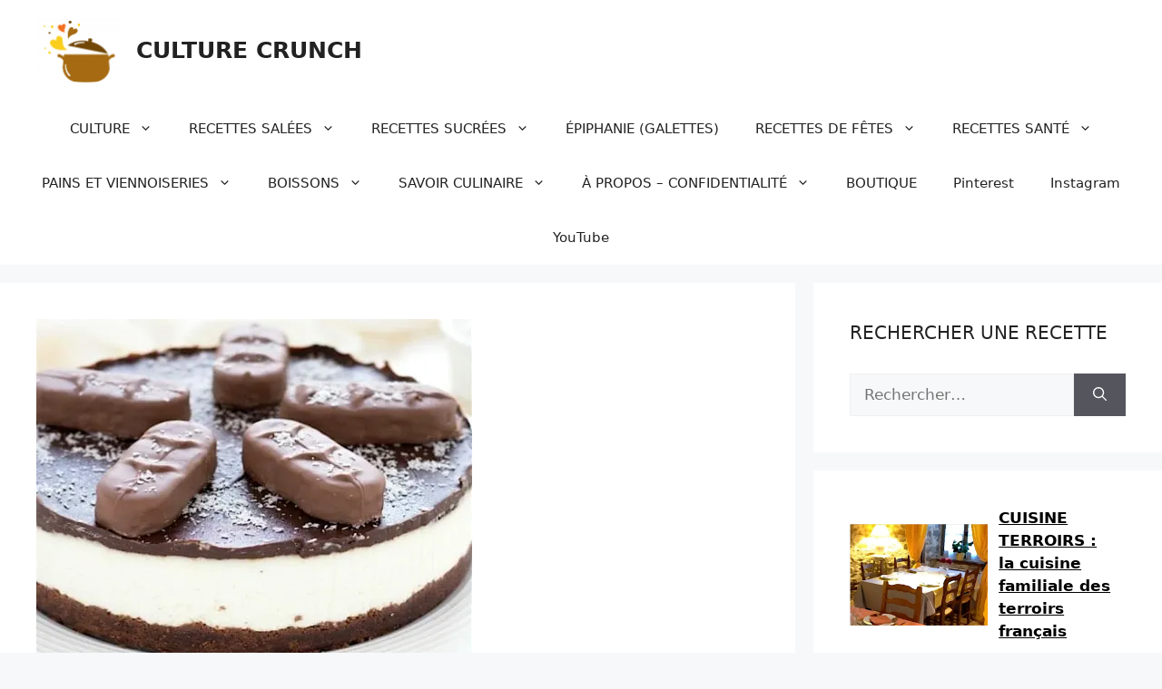

--- FILE ---
content_type: text/html; charset=UTF-8
request_url: https://culture-crunch.com/2019/07/15/gateau-bounty-la-recette-facile/
body_size: 22741
content:
<!DOCTYPE html><html lang="fr-FR"><head><meta charset="UTF-8"/>
<script>var __ezHttpConsent={setByCat:function(src,tagType,attributes,category,force,customSetScriptFn=null){var setScript=function(){if(force||window.ezTcfConsent[category]){if(typeof customSetScriptFn==='function'){customSetScriptFn();}else{var scriptElement=document.createElement(tagType);scriptElement.src=src;attributes.forEach(function(attr){for(var key in attr){if(attr.hasOwnProperty(key)){scriptElement.setAttribute(key,attr[key]);}}});var firstScript=document.getElementsByTagName(tagType)[0];firstScript.parentNode.insertBefore(scriptElement,firstScript);}}};if(force||(window.ezTcfConsent&&window.ezTcfConsent.loaded)){setScript();}else if(typeof getEzConsentData==="function"){getEzConsentData().then(function(ezTcfConsent){if(ezTcfConsent&&ezTcfConsent.loaded){setScript();}else{console.error("cannot get ez consent data");force=true;setScript();}});}else{force=true;setScript();console.error("getEzConsentData is not a function");}},};</script>
<script>var ezTcfConsent=window.ezTcfConsent?window.ezTcfConsent:{loaded:false,store_info:false,develop_and_improve_services:false,measure_ad_performance:false,measure_content_performance:false,select_basic_ads:false,create_ad_profile:false,select_personalized_ads:false,create_content_profile:false,select_personalized_content:false,understand_audiences:false,use_limited_data_to_select_content:false,};function getEzConsentData(){return new Promise(function(resolve){document.addEventListener("ezConsentEvent",function(event){var ezTcfConsent=event.detail.ezTcfConsent;resolve(ezTcfConsent);});});}</script>
<script>if(typeof _setEzCookies!=='function'){function _setEzCookies(ezConsentData){var cookies=window.ezCookieQueue;for(var i=0;i<cookies.length;i++){var cookie=cookies[i];if(ezConsentData&&ezConsentData.loaded&&ezConsentData[cookie.tcfCategory]){document.cookie=cookie.name+"="+cookie.value;}}}}
window.ezCookieQueue=window.ezCookieQueue||[];if(typeof addEzCookies!=='function'){function addEzCookies(arr){window.ezCookieQueue=[...window.ezCookieQueue,...arr];}}
addEzCookies([{name:"ezoab_531256",value:"mod1-c; Path=/; Domain=culture-crunch.com; Max-Age=7200",tcfCategory:"store_info",isEzoic:"true",},{name:"ezosuibasgeneris-1",value:"e1aae228-f4c6-48f8-7c2a-519f5e11acd3; Path=/; Domain=culture-crunch.com; Expires=Tue, 22 Dec 2026 03:51:18 UTC; Secure; SameSite=None",tcfCategory:"understand_audiences",isEzoic:"true",}]);if(window.ezTcfConsent&&window.ezTcfConsent.loaded){_setEzCookies(window.ezTcfConsent);}else if(typeof getEzConsentData==="function"){getEzConsentData().then(function(ezTcfConsent){if(ezTcfConsent&&ezTcfConsent.loaded){_setEzCookies(window.ezTcfConsent);}else{console.error("cannot get ez consent data");_setEzCookies(window.ezTcfConsent);}});}else{console.error("getEzConsentData is not a function");_setEzCookies(window.ezTcfConsent);}</script><script type="text/javascript" data-ezscrex='false' data-cfasync='false'>window._ezaq = Object.assign({"edge_cache_status":13,"edge_response_time":11,"url":"https://culture-crunch.com/2019/07/15/gateau-bounty-la-recette-facile/"}, typeof window._ezaq !== "undefined" ? window._ezaq : {});</script><script type="text/javascript" data-ezscrex='false' data-cfasync='false'>window._ezaq = Object.assign({"ab_test_id":"mod1-c"}, typeof window._ezaq !== "undefined" ? window._ezaq : {});window.__ez=window.__ez||{};window.__ez.tf={};</script><script type="text/javascript" data-ezscrex='false' data-cfasync='false'>window.ezDisableAds = true;</script>
<script data-ezscrex='false' data-cfasync='false' data-pagespeed-no-defer>var __ez=__ez||{};__ez.stms=Date.now();__ez.evt={};__ez.script={};__ez.ck=__ez.ck||{};__ez.template={};__ez.template.isOrig=true;window.__ezScriptHost="//www.ezojs.com";__ez.queue=__ez.queue||function(){var e=0,i=0,t=[],n=!1,o=[],r=[],s=!0,a=function(e,i,n,o,r,s,a){var l=arguments.length>7&&void 0!==arguments[7]?arguments[7]:window,d=this;this.name=e,this.funcName=i,this.parameters=null===n?null:w(n)?n:[n],this.isBlock=o,this.blockedBy=r,this.deleteWhenComplete=s,this.isError=!1,this.isComplete=!1,this.isInitialized=!1,this.proceedIfError=a,this.fWindow=l,this.isTimeDelay=!1,this.process=function(){f("... func = "+e),d.isInitialized=!0,d.isComplete=!0,f("... func.apply: "+e);var i=d.funcName.split("."),n=null,o=this.fWindow||window;i.length>3||(n=3===i.length?o[i[0]][i[1]][i[2]]:2===i.length?o[i[0]][i[1]]:o[d.funcName]),null!=n&&n.apply(null,this.parameters),!0===d.deleteWhenComplete&&delete t[e],!0===d.isBlock&&(f("----- F'D: "+d.name),m())}},l=function(e,i,t,n,o,r,s){var a=arguments.length>7&&void 0!==arguments[7]?arguments[7]:window,l=this;this.name=e,this.path=i,this.async=o,this.defer=r,this.isBlock=t,this.blockedBy=n,this.isInitialized=!1,this.isError=!1,this.isComplete=!1,this.proceedIfError=s,this.fWindow=a,this.isTimeDelay=!1,this.isPath=function(e){return"/"===e[0]&&"/"!==e[1]},this.getSrc=function(e){return void 0!==window.__ezScriptHost&&this.isPath(e)&&"banger.js"!==this.name?window.__ezScriptHost+e:e},this.process=function(){l.isInitialized=!0,f("... file = "+e);var i=this.fWindow?this.fWindow.document:document,t=i.createElement("script");t.src=this.getSrc(this.path),!0===o?t.async=!0:!0===r&&(t.defer=!0),t.onerror=function(){var e={url:window.location.href,name:l.name,path:l.path,user_agent:window.navigator.userAgent};"undefined"!=typeof _ezaq&&(e.pageview_id=_ezaq.page_view_id);var i=encodeURIComponent(JSON.stringify(e)),t=new XMLHttpRequest;t.open("GET","//g.ezoic.net/ezqlog?d="+i,!0),t.send(),f("----- ERR'D: "+l.name),l.isError=!0,!0===l.isBlock&&m()},t.onreadystatechange=t.onload=function(){var e=t.readyState;f("----- F'D: "+l.name),e&&!/loaded|complete/.test(e)||(l.isComplete=!0,!0===l.isBlock&&m())},i.getElementsByTagName("head")[0].appendChild(t)}},d=function(e,i){this.name=e,this.path="",this.async=!1,this.defer=!1,this.isBlock=!1,this.blockedBy=[],this.isInitialized=!0,this.isError=!1,this.isComplete=i,this.proceedIfError=!1,this.isTimeDelay=!1,this.process=function(){}};function c(e,i,n,s,a,d,c,u,f){var m=new l(e,i,n,s,a,d,c,f);!0===u?o[e]=m:r[e]=m,t[e]=m,h(m)}function h(e){!0!==u(e)&&0!=s&&e.process()}function u(e){if(!0===e.isTimeDelay&&!1===n)return f(e.name+" blocked = TIME DELAY!"),!0;if(w(e.blockedBy))for(var i=0;i<e.blockedBy.length;i++){var o=e.blockedBy[i];if(!1===t.hasOwnProperty(o))return f(e.name+" blocked = "+o),!0;if(!0===e.proceedIfError&&!0===t[o].isError)return!1;if(!1===t[o].isComplete)return f(e.name+" blocked = "+o),!0}return!1}function f(e){var i=window.location.href,t=new RegExp("[?&]ezq=([^&#]*)","i").exec(i);"1"===(t?t[1]:null)&&console.debug(e)}function m(){++e>200||(f("let's go"),p(o),p(r))}function p(e){for(var i in e)if(!1!==e.hasOwnProperty(i)){var t=e[i];!0===t.isComplete||u(t)||!0===t.isInitialized||!0===t.isError?!0===t.isError?f(t.name+": error"):!0===t.isComplete?f(t.name+": complete already"):!0===t.isInitialized&&f(t.name+": initialized already"):t.process()}}function w(e){return"[object Array]"==Object.prototype.toString.call(e)}return window.addEventListener("load",(function(){setTimeout((function(){n=!0,f("TDELAY -----"),m()}),5e3)}),!1),{addFile:c,addFileOnce:function(e,i,n,o,r,s,a,l,d){t[e]||c(e,i,n,o,r,s,a,l,d)},addDelayFile:function(e,i){var n=new l(e,i,!1,[],!1,!1,!0);n.isTimeDelay=!0,f(e+" ...  FILE! TDELAY"),r[e]=n,t[e]=n,h(n)},addFunc:function(e,n,s,l,d,c,u,f,m,p){!0===c&&(e=e+"_"+i++);var w=new a(e,n,s,l,d,u,f,p);!0===m?o[e]=w:r[e]=w,t[e]=w,h(w)},addDelayFunc:function(e,i,n){var o=new a(e,i,n,!1,[],!0,!0);o.isTimeDelay=!0,f(e+" ...  FUNCTION! TDELAY"),r[e]=o,t[e]=o,h(o)},items:t,processAll:m,setallowLoad:function(e){s=e},markLoaded:function(e){if(e&&0!==e.length){if(e in t){var i=t[e];!0===i.isComplete?f(i.name+" "+e+": error loaded duplicate"):(i.isComplete=!0,i.isInitialized=!0)}else t[e]=new d(e,!0);f("markLoaded dummyfile: "+t[e].name)}},logWhatsBlocked:function(){for(var e in t)!1!==t.hasOwnProperty(e)&&u(t[e])}}}();__ez.evt.add=function(e,t,n){e.addEventListener?e.addEventListener(t,n,!1):e.attachEvent?e.attachEvent("on"+t,n):e["on"+t]=n()},__ez.evt.remove=function(e,t,n){e.removeEventListener?e.removeEventListener(t,n,!1):e.detachEvent?e.detachEvent("on"+t,n):delete e["on"+t]};__ez.script.add=function(e){var t=document.createElement("script");t.src=e,t.async=!0,t.type="text/javascript",document.getElementsByTagName("head")[0].appendChild(t)};__ez.dot=__ez.dot||{};__ez.queue.addFileOnce('/detroitchicago/boise.js', '/detroitchicago/boise.js?gcb=195-9&cb=5', true, [], true, false, true, false);__ez.queue.addFileOnce('/parsonsmaize/abilene.js', '/parsonsmaize/abilene.js?gcb=195-9&cb=b20dfef28c', true, [], true, false, true, false);__ez.queue.addFileOnce('/parsonsmaize/mulvane.js', '/parsonsmaize/mulvane.js?gcb=195-9&cb=e75e48eec0', true, ['/parsonsmaize/abilene.js'], true, false, true, false);__ez.queue.addFileOnce('/detroitchicago/birmingham.js', '/detroitchicago/birmingham.js?gcb=195-9&cb=539c47377c', true, ['/parsonsmaize/abilene.js'], true, false, true, false);</script>
<script type="text/javascript">var _ez_send_requests_through_ezoic = true;</script>
<script data-ezscrex="false" type="text/javascript" data-cfasync="false">window._ezaq = Object.assign({"ad_cache_level":0,"adpicker_placement_cnt":0,"ai_placeholder_cache_level":0,"ai_placeholder_placement_cnt":-1,"article_category":"Gâteaux","author":"Culture Crunch","domain":"culture-crunch.com","domain_id":531256,"ezcache_level":2,"ezcache_skip_code":0,"has_bad_image":0,"has_bad_words":0,"is_sitespeed":0,"lt_cache_level":0,"publish_date":"2019-07-15","response_size":97152,"response_size_orig":91266,"response_time_orig":2,"template_id":5,"url":"https://culture-crunch.com/2019/07/15/gateau-bounty-la-recette-facile/","word_count":0,"worst_bad_word_level":0}, typeof window._ezaq !== "undefined" ? window._ezaq : {});__ez.queue.markLoaded('ezaqBaseReady');</script>
<script type='text/javascript' data-ezscrex='false' data-cfasync='false'>
window.ezAnalyticsStatic = true;
window._ez_send_requests_through_ezoic = true;
function analyticsAddScript(script) {
	var ezDynamic = document.createElement('script');
	ezDynamic.type = 'text/javascript';
	ezDynamic.innerHTML = script;
	document.head.appendChild(ezDynamic);
}
function getCookiesWithPrefix() {
    var allCookies = document.cookie.split(';');
    var cookiesWithPrefix = {};

    for (var i = 0; i < allCookies.length; i++) {
        var cookie = allCookies[i].trim();

        for (var j = 0; j < arguments.length; j++) {
            var prefix = arguments[j];
            if (cookie.indexOf(prefix) === 0) {
                var cookieParts = cookie.split('=');
                var cookieName = cookieParts[0];
                var cookieValue = cookieParts.slice(1).join('=');
                cookiesWithPrefix[cookieName] = decodeURIComponent(cookieValue);
                break; // Once matched, no need to check other prefixes
            }
        }
    }

    return cookiesWithPrefix;
}
function productAnalytics() {
	var d = {"pr":[6],"omd5":"8369761cf4b68e760398117ec15cedec","nar":"risk score"};
	d.u = _ezaq.url;
	d.p = _ezaq.page_view_id;
	d.v = _ezaq.visit_uuid;
	d.ab = _ezaq.ab_test_id;
	d.e = JSON.stringify(_ezaq);
	d.ref = document.referrer;
	d.c = getCookiesWithPrefix('active_template', 'ez', 'lp_');
	if(typeof ez_utmParams !== 'undefined') {
		d.utm = ez_utmParams;
	}

	var dataText = JSON.stringify(d);
	var xhr = new XMLHttpRequest();
	xhr.open('POST','//g.ezoic.net/ezais/analytics?cb=1', true);
	xhr.onload = function () {
		if (xhr.status!=200) {
            return;
		}

        if(document.readyState !== 'loading') {
            analyticsAddScript(xhr.response);
            return;
        }

        var eventFunc = function() {
            if(document.readyState === 'loading') {
                return;
            }
            document.removeEventListener('readystatechange', eventFunc, false);
            analyticsAddScript(xhr.response);
        };

        document.addEventListener('readystatechange', eventFunc, false);
	};
	xhr.setRequestHeader('Content-Type','text/plain');
	xhr.send(dataText);
}
__ez.queue.addFunc("productAnalytics", "productAnalytics", null, true, ['ezaqBaseReady'], false, false, false, true);
</script><base href="https://culture-crunch.com/2019/07/15/gateau-bounty-la-recette-facile/"/>
	
	<script type="text/javascript">
  WebFontConfig = {"google":{"families":["Arimo:b:latin,latin-ext","Open+Sans:r,i,b,bi:latin,latin-ext"]},"api_url":"https:\/\/fonts-api.wp.com\/css"};
  (function() {
    var wf = document.createElement('script');
    wf.src = 'https://culture-crunch.com/wp-content/mu-plugins/wpcomsh/vendor/automattic/custom-fonts/js/webfont.js';
    wf.type = 'text/javascript';
    wf.async = 'true';
    var s = document.getElementsByTagName('script')[0];
    s.parentNode.insertBefore(wf, s);
	})();
</script><style id="jetpack-custom-fonts-css"></style>
<meta name="robots" content="index, follow, max-image-preview:large, max-snippet:-1, max-video-preview:-1"/>
	<style>img:is([sizes="auto" i], [sizes^="auto," i]) { contain-intrinsic-size: 3000px 1500px }</style>
	<meta name="viewport" content="width=device-width, initial-scale=1"/><!-- Jetpack Site Verification Tags -->
<meta name="google-site-verification" content="ZQm7v-z3QDi_KPDpYSrAlN4cF9JM5njfHiWrcOnxGn4"/>
<meta name="msvalidate.01" content="A9BDD31D505864D834EC2D91D9AE1863"/>
<meta name="p:domain_verify" content="08b041f55aa4e9d55340dbcb531baf7b"/>
<meta name="yandex-verification" content="6a013462e1857dfd"/>

	<!-- This site is optimized with the Yoast SEO Premium plugin v25.3 (Yoast SEO v26.4) - https://yoast.com/wordpress/plugins/seo/ -->
	<title>GÂTEAU BOUNTY : la recette facile - CULTURE CRUNCH</title>
	<link rel="canonical" href="https://culture-crunch.com/2019/07/15/gateau-bounty-la-recette-facile/"/>
	<meta property="og:locale" content="fr_FR"/>
	<meta property="og:type" content="article"/>
	<meta property="og:title" content="GÂTEAU BOUNTY : la recette facile"/>
	<meta property="og:description" content="Le gâteau Bounty est un gâteau servi froid à base de biscuits au cacao, de mascarpone, de crème et de noix de coco. L’alliance de chocolat, de crème et de noix de coco n’est pas sans rappeler le fameux biscuit Bounty. Niveau de difficulté : facile Temps de préparation : 15 min Temps de repos : ... Lire la suite"/>
	<meta property="og:url" content="https://culture-crunch.com/2019/07/15/gateau-bounty-la-recette-facile/"/>
	<meta property="og:site_name" content="CULTURE CRUNCH"/>
	<meta property="article:publisher" content="https://www.facebook.com/ccrunchfr/"/>
	<meta property="article:published_time" content="2019-07-15T12:59:18+00:00"/>
	<meta property="article:modified_time" content="2022-03-13T12:05:21+00:00"/>
	<meta property="og:image" content="https://i0.wp.com/culture-crunch.com/wp-content/uploads/2020/11/bount-2.jpg?fit=480%2C375&amp;ssl=1"/>
	<meta property="og:image:width" content="480"/>
	<meta property="og:image:height" content="375"/>
	<meta property="og:image:type" content="image/jpeg"/>
	<meta name="author" content="Culture Crunch"/>
	<meta name="twitter:card" content="summary_large_image"/>
	<meta name="twitter:creator" content="@Ccrunchfr"/>
	<meta name="twitter:site" content="@Ccrunchfr"/>
	<meta name="twitter:label1" content="Écrit par"/>
	<meta name="twitter:data1" content="Culture Crunch"/>
	<meta name="twitter:label2" content="Durée de lecture estimée"/>
	<meta name="twitter:data2" content="2 minutes"/>
	<script type="application/ld+json" class="yoast-schema-graph">{"@context":"https://schema.org","@graph":[{"@type":"Article","@id":"https://culture-crunch.com/2019/07/15/gateau-bounty-la-recette-facile/#article","isPartOf":{"@id":"https://culture-crunch.com/2019/07/15/gateau-bounty-la-recette-facile/"},"author":{"name":"Culture Crunch","@id":"https://culture-crunch.com/#/schema/person/876032d36dafffc10e77981fc11d4082"},"headline":"GÂTEAU BOUNTY : la recette facile","datePublished":"2019-07-15T12:59:18+00:00","dateModified":"2022-03-13T12:05:21+00:00","mainEntityOfPage":{"@id":"https://culture-crunch.com/2019/07/15/gateau-bounty-la-recette-facile/"},"wordCount":400,"commentCount":0,"publisher":{"@id":"https://culture-crunch.com/#organization"},"image":{"@id":"https://culture-crunch.com/2019/07/15/gateau-bounty-la-recette-facile/#primaryimage"},"thumbnailUrl":"https://i0.wp.com/culture-crunch.com/wp-content/uploads/2020/11/bount-2.jpg?fit=480%2C375&ssl=1","keywords":["gâteau bounty"],"articleSection":["Gâteaux"],"inLanguage":"fr-FR","potentialAction":[{"@type":"CommentAction","name":"Comment","target":["https://culture-crunch.com/2019/07/15/gateau-bounty-la-recette-facile/#respond"]}]},{"@type":"WebPage","@id":"https://culture-crunch.com/2019/07/15/gateau-bounty-la-recette-facile/","url":"https://culture-crunch.com/2019/07/15/gateau-bounty-la-recette-facile/","name":"GÂTEAU BOUNTY : la recette facile - CULTURE CRUNCH","isPartOf":{"@id":"https://culture-crunch.com/#website"},"primaryImageOfPage":{"@id":"https://culture-crunch.com/2019/07/15/gateau-bounty-la-recette-facile/#primaryimage"},"image":{"@id":"https://culture-crunch.com/2019/07/15/gateau-bounty-la-recette-facile/#primaryimage"},"thumbnailUrl":"https://i0.wp.com/culture-crunch.com/wp-content/uploads/2020/11/bount-2.jpg?fit=480%2C375&ssl=1","datePublished":"2019-07-15T12:59:18+00:00","dateModified":"2022-03-13T12:05:21+00:00","breadcrumb":{"@id":"https://culture-crunch.com/2019/07/15/gateau-bounty-la-recette-facile/#breadcrumb"},"inLanguage":"fr-FR","potentialAction":[{"@type":"ReadAction","target":["https://culture-crunch.com/2019/07/15/gateau-bounty-la-recette-facile/"]}]},{"@type":"ImageObject","inLanguage":"fr-FR","@id":"https://culture-crunch.com/2019/07/15/gateau-bounty-la-recette-facile/#primaryimage","url":"https://i0.wp.com/culture-crunch.com/wp-content/uploads/2020/11/bount-2.jpg?fit=480%2C375&ssl=1","contentUrl":"https://i0.wp.com/culture-crunch.com/wp-content/uploads/2020/11/bount-2.jpg?fit=480%2C375&ssl=1","width":480,"height":375},{"@type":"BreadcrumbList","@id":"https://culture-crunch.com/2019/07/15/gateau-bounty-la-recette-facile/#breadcrumb","itemListElement":[{"@type":"ListItem","position":1,"name":"Accueil","item":"https://culture-crunch.com/"},{"@type":"ListItem","position":2,"name":"GÂTEAU BOUNTY : la recette facile"}]},{"@type":"WebSite","@id":"https://culture-crunch.com/#website","url":"https://culture-crunch.com/","name":"CULTURE CRUNCH","description":"Cuisine et culture","publisher":{"@id":"https://culture-crunch.com/#organization"},"potentialAction":[{"@type":"SearchAction","target":{"@type":"EntryPoint","urlTemplate":"https://culture-crunch.com/?s={search_term_string}"},"query-input":{"@type":"PropertyValueSpecification","valueRequired":true,"valueName":"search_term_string"}}],"inLanguage":"fr-FR"},{"@type":"Organization","@id":"https://culture-crunch.com/#organization","name":"Culture Crunch","url":"https://culture-crunch.com/","logo":{"@type":"ImageObject","inLanguage":"fr-FR","@id":"https://culture-crunch.com/#/schema/logo/image/","url":"https://i0.wp.com/culture-crunch.com/wp-content/uploads/2025/01/cropped-logoccc.png?fit=512%2C512&ssl=1","contentUrl":"https://i0.wp.com/culture-crunch.com/wp-content/uploads/2025/01/cropped-logoccc.png?fit=512%2C512&ssl=1","width":512,"height":512,"caption":"Culture Crunch"},"image":{"@id":"https://culture-crunch.com/#/schema/logo/image/"},"sameAs":["https://www.facebook.com/ccrunchfr/","https://x.com/Ccrunchfr","https://fr.pinterest.com/Ccrunchfr/"]},{"@type":"Person","@id":"https://culture-crunch.com/#/schema/person/876032d36dafffc10e77981fc11d4082","name":"Culture Crunch","image":{"@type":"ImageObject","inLanguage":"fr-FR","@id":"https://culture-crunch.com/#/schema/person/image/","url":"https://secure.gravatar.com/avatar/2790926a583f71acf714a2850774cc0fc243720cca518142780afae99034454c?s=96&d=identicon&r=g","contentUrl":"https://secure.gravatar.com/avatar/2790926a583f71acf714a2850774cc0fc243720cca518142780afae99034454c?s=96&d=identicon&r=g","caption":"Culture Crunch"},"sameAs":["https://culture-crunch.com/"],"url":"https://culture-crunch.com/author/jdeveltourd/"}]}</script>
	<!-- / Yoast SEO Premium plugin. -->


<link rel="dns-prefetch" href="//stats.wp.com"/>
<link rel="preconnect" href="//c0.wp.com"/>
<link rel="preconnect" href="//i0.wp.com"/>
<script>
window._wpemojiSettings = {"baseUrl":"https:\/\/s.w.org\/images\/core\/emoji\/16.0.1\/72x72\/","ext":".png","svgUrl":"https:\/\/s.w.org\/images\/core\/emoji\/16.0.1\/svg\/","svgExt":".svg","source":{"concatemoji":"https:\/\/culture-crunch.com\/wp-includes\/js\/wp-emoji-release.min.js?ver=6.8.3"}};
/*! This file is auto-generated */
!function(s,n){var o,i,e;function c(e){try{var t={supportTests:e,timestamp:(new Date).valueOf()};sessionStorage.setItem(o,JSON.stringify(t))}catch(e){}}function p(e,t,n){e.clearRect(0,0,e.canvas.width,e.canvas.height),e.fillText(t,0,0);var t=new Uint32Array(e.getImageData(0,0,e.canvas.width,e.canvas.height).data),a=(e.clearRect(0,0,e.canvas.width,e.canvas.height),e.fillText(n,0,0),new Uint32Array(e.getImageData(0,0,e.canvas.width,e.canvas.height).data));return t.every(function(e,t){return e===a[t]})}function u(e,t){e.clearRect(0,0,e.canvas.width,e.canvas.height),e.fillText(t,0,0);for(var n=e.getImageData(16,16,1,1),a=0;a<n.data.length;a++)if(0!==n.data[a])return!1;return!0}function f(e,t,n,a){switch(t){case"flag":return n(e,"\ud83c\udff3\ufe0f\u200d\u26a7\ufe0f","\ud83c\udff3\ufe0f\u200b\u26a7\ufe0f")?!1:!n(e,"\ud83c\udde8\ud83c\uddf6","\ud83c\udde8\u200b\ud83c\uddf6")&&!n(e,"\ud83c\udff4\udb40\udc67\udb40\udc62\udb40\udc65\udb40\udc6e\udb40\udc67\udb40\udc7f","\ud83c\udff4\u200b\udb40\udc67\u200b\udb40\udc62\u200b\udb40\udc65\u200b\udb40\udc6e\u200b\udb40\udc67\u200b\udb40\udc7f");case"emoji":return!a(e,"\ud83e\udedf")}return!1}function g(e,t,n,a){var r="undefined"!=typeof WorkerGlobalScope&&self instanceof WorkerGlobalScope?new OffscreenCanvas(300,150):s.createElement("canvas"),o=r.getContext("2d",{willReadFrequently:!0}),i=(o.textBaseline="top",o.font="600 32px Arial",{});return e.forEach(function(e){i[e]=t(o,e,n,a)}),i}function t(e){var t=s.createElement("script");t.src=e,t.defer=!0,s.head.appendChild(t)}"undefined"!=typeof Promise&&(o="wpEmojiSettingsSupports",i=["flag","emoji"],n.supports={everything:!0,everythingExceptFlag:!0},e=new Promise(function(e){s.addEventListener("DOMContentLoaded",e,{once:!0})}),new Promise(function(t){var n=function(){try{var e=JSON.parse(sessionStorage.getItem(o));if("object"==typeof e&&"number"==typeof e.timestamp&&(new Date).valueOf()<e.timestamp+604800&&"object"==typeof e.supportTests)return e.supportTests}catch(e){}return null}();if(!n){if("undefined"!=typeof Worker&&"undefined"!=typeof OffscreenCanvas&&"undefined"!=typeof URL&&URL.createObjectURL&&"undefined"!=typeof Blob)try{var e="postMessage("+g.toString()+"("+[JSON.stringify(i),f.toString(),p.toString(),u.toString()].join(",")+"));",a=new Blob([e],{type:"text/javascript"}),r=new Worker(URL.createObjectURL(a),{name:"wpTestEmojiSupports"});return void(r.onmessage=function(e){c(n=e.data),r.terminate(),t(n)})}catch(e){}c(n=g(i,f,p,u))}t(n)}).then(function(e){for(var t in e)n.supports[t]=e[t],n.supports.everything=n.supports.everything&&n.supports[t],"flag"!==t&&(n.supports.everythingExceptFlag=n.supports.everythingExceptFlag&&n.supports[t]);n.supports.everythingExceptFlag=n.supports.everythingExceptFlag&&!n.supports.flag,n.DOMReady=!1,n.readyCallback=function(){n.DOMReady=!0}}).then(function(){return e}).then(function(){var e;n.supports.everything||(n.readyCallback(),(e=n.source||{}).concatemoji?t(e.concatemoji):e.wpemoji&&e.twemoji&&(t(e.twemoji),t(e.wpemoji)))}))}((window,document),window._wpemojiSettings);
</script>
<link rel="stylesheet" id="all-css-74b4dd1b02292906cf715311ea4c62c6" href="https://culture-crunch.com/_static/??[base64]/rL4dydmqbt2uMd8NaMbg==" type="text/css" media="all"/>
<style id="wp-block-library-inline-css">
.has-text-align-justify{text-align:justify;}
</style>
<style id="generate-style-inline-css">
body{background-color:var(--base-2);color:var(--contrast);}a{color:var(--accent);}a{text-decoration:underline;}.entry-title a, .site-branding a, a.button, .wp-block-button__link, .main-navigation a{text-decoration:none;}a:hover, a:focus, a:active{color:var(--contrast);}.grid-container{max-width:1495px;}.wp-block-group__inner-container{max-width:1495px;margin-left:auto;margin-right:auto;}:root{--contrast:#222222;--contrast-2:#575760;--contrast-3:#b2b2be;--base:#f0f0f0;--base-2:#f7f8f9;--base-3:#ffffff;--accent:#000000;}:root .has-contrast-color{color:var(--contrast);}:root .has-contrast-background-color{background-color:var(--contrast);}:root .has-contrast-2-color{color:var(--contrast-2);}:root .has-contrast-2-background-color{background-color:var(--contrast-2);}:root .has-contrast-3-color{color:var(--contrast-3);}:root .has-contrast-3-background-color{background-color:var(--contrast-3);}:root .has-base-color{color:var(--base);}:root .has-base-background-color{background-color:var(--base);}:root .has-base-2-color{color:var(--base-2);}:root .has-base-2-background-color{background-color:var(--base-2);}:root .has-base-3-color{color:var(--base-3);}:root .has-base-3-background-color{background-color:var(--base-3);}:root .has-accent-color{color:var(--accent);}:root .has-accent-background-color{background-color:var(--accent);}.top-bar{background-color:#636363;color:#ffffff;}.top-bar a{color:#ffffff;}.top-bar a:hover{color:#303030;}.site-header{background-color:var(--base-3);}.main-title a,.main-title a:hover{color:var(--contrast);}.site-description{color:var(--contrast-2);}.mobile-menu-control-wrapper .menu-toggle,.mobile-menu-control-wrapper .menu-toggle:hover,.mobile-menu-control-wrapper .menu-toggle:focus,.has-inline-mobile-toggle #site-navigation.toggled{background-color:rgba(0, 0, 0, 0.02);}.main-navigation,.main-navigation ul ul{background-color:var(--base-3);}.main-navigation .main-nav ul li a, .main-navigation .menu-toggle, .main-navigation .menu-bar-items{color:var(--contrast);}.main-navigation .main-nav ul li:not([class*="current-menu-"]):hover > a, .main-navigation .main-nav ul li:not([class*="current-menu-"]):focus > a, .main-navigation .main-nav ul li.sfHover:not([class*="current-menu-"]) > a, .main-navigation .menu-bar-item:hover > a, .main-navigation .menu-bar-item.sfHover > a{color:var(--accent);}button.menu-toggle:hover,button.menu-toggle:focus{color:var(--contrast);}.main-navigation .main-nav ul li[class*="current-menu-"] > a{color:var(--accent);}.navigation-search input[type="search"],.navigation-search input[type="search"]:active, .navigation-search input[type="search"]:focus, .main-navigation .main-nav ul li.search-item.active > a, .main-navigation .menu-bar-items .search-item.active > a{color:var(--accent);}.main-navigation ul ul{background-color:var(--base);}.separate-containers .inside-article, .separate-containers .comments-area, .separate-containers .page-header, .one-container .container, .separate-containers .paging-navigation, .inside-page-header{background-color:var(--base-3);}.entry-title a{color:var(--contrast);}.entry-title a:hover{color:var(--contrast-2);}.entry-meta{color:var(--contrast-2);}.sidebar .widget{background-color:var(--base-3);}.footer-widgets{background-color:var(--base-3);}.site-info{background-color:var(--base-3);}input[type="text"],input[type="email"],input[type="url"],input[type="password"],input[type="search"],input[type="tel"],input[type="number"],textarea,select{color:var(--contrast);background-color:var(--base-2);border-color:var(--base);}input[type="text"]:focus,input[type="email"]:focus,input[type="url"]:focus,input[type="password"]:focus,input[type="search"]:focus,input[type="tel"]:focus,input[type="number"]:focus,textarea:focus,select:focus{color:var(--contrast);background-color:var(--base-2);border-color:var(--contrast-3);}button,html input[type="button"],input[type="reset"],input[type="submit"],a.button,a.wp-block-button__link:not(.has-background){color:#ffffff;background-color:#55555e;}button:hover,html input[type="button"]:hover,input[type="reset"]:hover,input[type="submit"]:hover,a.button:hover,button:focus,html input[type="button"]:focus,input[type="reset"]:focus,input[type="submit"]:focus,a.button:focus,a.wp-block-button__link:not(.has-background):active,a.wp-block-button__link:not(.has-background):focus,a.wp-block-button__link:not(.has-background):hover{color:#ffffff;background-color:#3f4047;}a.generate-back-to-top{background-color:rgba( 0,0,0,0.4 );color:#ffffff;}a.generate-back-to-top:hover,a.generate-back-to-top:focus{background-color:rgba( 0,0,0,0.6 );color:#ffffff;}:root{--gp-search-modal-bg-color:var(--base-3);--gp-search-modal-text-color:var(--contrast);--gp-search-modal-overlay-bg-color:rgba(0,0,0,0.2);}@media (max-width:768px){.main-navigation .menu-bar-item:hover > a, .main-navigation .menu-bar-item.sfHover > a{background:none;color:var(--contrast);}}.nav-below-header .main-navigation .inside-navigation.grid-container, .nav-above-header .main-navigation .inside-navigation.grid-container{padding:0px 20px 0px 20px;}.site-main .wp-block-group__inner-container{padding:40px;}.separate-containers .paging-navigation{padding-top:20px;padding-bottom:20px;}.entry-content .alignwide, body:not(.no-sidebar) .entry-content .alignfull{margin-left:-40px;width:calc(100% + 80px);max-width:calc(100% + 80px);}.rtl .menu-item-has-children .dropdown-menu-toggle{padding-left:20px;}.rtl .main-navigation .main-nav ul li.menu-item-has-children > a{padding-right:20px;}@media (max-width:768px){.separate-containers .inside-article, .separate-containers .comments-area, .separate-containers .page-header, .separate-containers .paging-navigation, .one-container .site-content, .inside-page-header{padding:30px;}.site-main .wp-block-group__inner-container{padding:30px;}.inside-top-bar{padding-right:30px;padding-left:30px;}.inside-header{padding-right:30px;padding-left:30px;}.widget-area .widget{padding-top:30px;padding-right:30px;padding-bottom:30px;padding-left:30px;}.footer-widgets-container{padding-top:30px;padding-right:30px;padding-bottom:30px;padding-left:30px;}.inside-site-info{padding-right:30px;padding-left:30px;}.entry-content .alignwide, body:not(.no-sidebar) .entry-content .alignfull{margin-left:-30px;width:calc(100% + 60px);max-width:calc(100% + 60px);}.one-container .site-main .paging-navigation{margin-bottom:20px;}}/* End cached CSS */.is-right-sidebar{width:30%;}.is-left-sidebar{width:30%;}.site-content .content-area{width:70%;}@media (max-width:768px){.main-navigation .menu-toggle,.sidebar-nav-mobile:not(#sticky-placeholder){display:block;}.main-navigation ul,.gen-sidebar-nav,.main-navigation:not(.slideout-navigation):not(.toggled) .main-nav > ul,.has-inline-mobile-toggle #site-navigation .inside-navigation > *:not(.navigation-search):not(.main-nav){display:none;}.nav-align-right .inside-navigation,.nav-align-center .inside-navigation{justify-content:space-between;}}
</style>
<style id="wp-emoji-styles-inline-css">

	img.wp-smiley, img.emoji {
		display: inline !important;
		border: none !important;
		box-shadow: none !important;
		height: 1em !important;
		width: 1em !important;
		margin: 0 0.07em !important;
		vertical-align: -0.1em !important;
		background: none !important;
		padding: 0 !important;
	}
</style>
<style id="classic-theme-styles-inline-css">
/*! This file is auto-generated */
.wp-block-button__link{color:#fff;background-color:#32373c;border-radius:9999px;box-shadow:none;text-decoration:none;padding:calc(.667em + 2px) calc(1.333em + 2px);font-size:1.125em}.wp-block-file__button{background:#32373c;color:#fff;text-decoration:none}
</style>
<style id="jetpack-sharing-buttons-style-inline-css">
.jetpack-sharing-buttons__services-list{display:flex;flex-direction:row;flex-wrap:wrap;gap:0;list-style-type:none;margin:5px;padding:0}.jetpack-sharing-buttons__services-list.has-small-icon-size{font-size:12px}.jetpack-sharing-buttons__services-list.has-normal-icon-size{font-size:16px}.jetpack-sharing-buttons__services-list.has-large-icon-size{font-size:24px}.jetpack-sharing-buttons__services-list.has-huge-icon-size{font-size:36px}@media print{.jetpack-sharing-buttons__services-list{display:none!important}}.editor-styles-wrapper .wp-block-jetpack-sharing-buttons{gap:0;padding-inline-start:0}ul.jetpack-sharing-buttons__services-list.has-background{padding:1.25em 2.375em}
</style>
<style id="global-styles-inline-css">
:root{--wp--preset--aspect-ratio--square: 1;--wp--preset--aspect-ratio--4-3: 4/3;--wp--preset--aspect-ratio--3-4: 3/4;--wp--preset--aspect-ratio--3-2: 3/2;--wp--preset--aspect-ratio--2-3: 2/3;--wp--preset--aspect-ratio--16-9: 16/9;--wp--preset--aspect-ratio--9-16: 9/16;--wp--preset--color--black: #000000;--wp--preset--color--cyan-bluish-gray: #abb8c3;--wp--preset--color--white: #ffffff;--wp--preset--color--pale-pink: #f78da7;--wp--preset--color--vivid-red: #cf2e2e;--wp--preset--color--luminous-vivid-orange: #ff6900;--wp--preset--color--luminous-vivid-amber: #fcb900;--wp--preset--color--light-green-cyan: #7bdcb5;--wp--preset--color--vivid-green-cyan: #00d084;--wp--preset--color--pale-cyan-blue: #8ed1fc;--wp--preset--color--vivid-cyan-blue: #0693e3;--wp--preset--color--vivid-purple: #9b51e0;--wp--preset--color--contrast: var(--contrast);--wp--preset--color--contrast-2: var(--contrast-2);--wp--preset--color--contrast-3: var(--contrast-3);--wp--preset--color--base: var(--base);--wp--preset--color--base-2: var(--base-2);--wp--preset--color--base-3: var(--base-3);--wp--preset--color--accent: var(--accent);--wp--preset--gradient--vivid-cyan-blue-to-vivid-purple: linear-gradient(135deg,rgba(6,147,227,1) 0%,rgb(155,81,224) 100%);--wp--preset--gradient--light-green-cyan-to-vivid-green-cyan: linear-gradient(135deg,rgb(122,220,180) 0%,rgb(0,208,130) 100%);--wp--preset--gradient--luminous-vivid-amber-to-luminous-vivid-orange: linear-gradient(135deg,rgba(252,185,0,1) 0%,rgba(255,105,0,1) 100%);--wp--preset--gradient--luminous-vivid-orange-to-vivid-red: linear-gradient(135deg,rgba(255,105,0,1) 0%,rgb(207,46,46) 100%);--wp--preset--gradient--very-light-gray-to-cyan-bluish-gray: linear-gradient(135deg,rgb(238,238,238) 0%,rgb(169,184,195) 100%);--wp--preset--gradient--cool-to-warm-spectrum: linear-gradient(135deg,rgb(74,234,220) 0%,rgb(151,120,209) 20%,rgb(207,42,186) 40%,rgb(238,44,130) 60%,rgb(251,105,98) 80%,rgb(254,248,76) 100%);--wp--preset--gradient--blush-light-purple: linear-gradient(135deg,rgb(255,206,236) 0%,rgb(152,150,240) 100%);--wp--preset--gradient--blush-bordeaux: linear-gradient(135deg,rgb(254,205,165) 0%,rgb(254,45,45) 50%,rgb(107,0,62) 100%);--wp--preset--gradient--luminous-dusk: linear-gradient(135deg,rgb(255,203,112) 0%,rgb(199,81,192) 50%,rgb(65,88,208) 100%);--wp--preset--gradient--pale-ocean: linear-gradient(135deg,rgb(255,245,203) 0%,rgb(182,227,212) 50%,rgb(51,167,181) 100%);--wp--preset--gradient--electric-grass: linear-gradient(135deg,rgb(202,248,128) 0%,rgb(113,206,126) 100%);--wp--preset--gradient--midnight: linear-gradient(135deg,rgb(2,3,129) 0%,rgb(40,116,252) 100%);--wp--preset--font-size--small: 13px;--wp--preset--font-size--medium: 20px;--wp--preset--font-size--large: 36px;--wp--preset--font-size--x-large: 42px;--wp--preset--font-family--albert-sans: 'Albert Sans', sans-serif;--wp--preset--font-family--alegreya: Alegreya, serif;--wp--preset--font-family--arvo: Arvo, serif;--wp--preset--font-family--bodoni-moda: 'Bodoni Moda', serif;--wp--preset--font-family--bricolage-grotesque: 'Bricolage Grotesque', sans-serif;--wp--preset--font-family--cabin: Cabin, sans-serif;--wp--preset--font-family--chivo: Chivo, sans-serif;--wp--preset--font-family--commissioner: Commissioner, sans-serif;--wp--preset--font-family--cormorant: Cormorant, serif;--wp--preset--font-family--courier-prime: 'Courier Prime', monospace;--wp--preset--font-family--crimson-pro: 'Crimson Pro', serif;--wp--preset--font-family--dm-mono: 'DM Mono', monospace;--wp--preset--font-family--dm-sans: 'DM Sans', sans-serif;--wp--preset--font-family--dm-serif-display: 'DM Serif Display', serif;--wp--preset--font-family--domine: Domine, serif;--wp--preset--font-family--eb-garamond: 'EB Garamond', serif;--wp--preset--font-family--epilogue: Epilogue, sans-serif;--wp--preset--font-family--fahkwang: Fahkwang, sans-serif;--wp--preset--font-family--figtree: Figtree, sans-serif;--wp--preset--font-family--fira-sans: 'Fira Sans', sans-serif;--wp--preset--font-family--fjalla-one: 'Fjalla One', sans-serif;--wp--preset--font-family--fraunces: Fraunces, serif;--wp--preset--font-family--gabarito: Gabarito, system-ui;--wp--preset--font-family--ibm-plex-mono: 'IBM Plex Mono', monospace;--wp--preset--font-family--ibm-plex-sans: 'IBM Plex Sans', sans-serif;--wp--preset--font-family--ibarra-real-nova: 'Ibarra Real Nova', serif;--wp--preset--font-family--instrument-serif: 'Instrument Serif', serif;--wp--preset--font-family--inter: Inter, sans-serif;--wp--preset--font-family--josefin-sans: 'Josefin Sans', sans-serif;--wp--preset--font-family--jost: Jost, sans-serif;--wp--preset--font-family--libre-baskerville: 'Libre Baskerville', serif;--wp--preset--font-family--libre-franklin: 'Libre Franklin', sans-serif;--wp--preset--font-family--literata: Literata, serif;--wp--preset--font-family--lora: Lora, serif;--wp--preset--font-family--merriweather: Merriweather, serif;--wp--preset--font-family--montserrat: Montserrat, sans-serif;--wp--preset--font-family--newsreader: Newsreader, serif;--wp--preset--font-family--noto-sans-mono: 'Noto Sans Mono', sans-serif;--wp--preset--font-family--nunito: Nunito, sans-serif;--wp--preset--font-family--open-sans: 'Open Sans', sans-serif;--wp--preset--font-family--overpass: Overpass, sans-serif;--wp--preset--font-family--pt-serif: 'PT Serif', serif;--wp--preset--font-family--petrona: Petrona, serif;--wp--preset--font-family--piazzolla: Piazzolla, serif;--wp--preset--font-family--playfair-display: 'Playfair Display', serif;--wp--preset--font-family--plus-jakarta-sans: 'Plus Jakarta Sans', sans-serif;--wp--preset--font-family--poppins: Poppins, sans-serif;--wp--preset--font-family--raleway: Raleway, sans-serif;--wp--preset--font-family--roboto: Roboto, sans-serif;--wp--preset--font-family--roboto-slab: 'Roboto Slab', serif;--wp--preset--font-family--rubik: Rubik, sans-serif;--wp--preset--font-family--rufina: Rufina, serif;--wp--preset--font-family--sora: Sora, sans-serif;--wp--preset--font-family--source-sans-3: 'Source Sans 3', sans-serif;--wp--preset--font-family--source-serif-4: 'Source Serif 4', serif;--wp--preset--font-family--space-mono: 'Space Mono', monospace;--wp--preset--font-family--syne: Syne, sans-serif;--wp--preset--font-family--texturina: Texturina, serif;--wp--preset--font-family--urbanist: Urbanist, sans-serif;--wp--preset--font-family--work-sans: 'Work Sans', sans-serif;--wp--preset--spacing--20: 0.44rem;--wp--preset--spacing--30: 0.67rem;--wp--preset--spacing--40: 1rem;--wp--preset--spacing--50: 1.5rem;--wp--preset--spacing--60: 2.25rem;--wp--preset--spacing--70: 3.38rem;--wp--preset--spacing--80: 5.06rem;--wp--preset--shadow--natural: 6px 6px 9px rgba(0, 0, 0, 0.2);--wp--preset--shadow--deep: 12px 12px 50px rgba(0, 0, 0, 0.4);--wp--preset--shadow--sharp: 6px 6px 0px rgba(0, 0, 0, 0.2);--wp--preset--shadow--outlined: 6px 6px 0px -3px rgba(255, 255, 255, 1), 6px 6px rgba(0, 0, 0, 1);--wp--preset--shadow--crisp: 6px 6px 0px rgba(0, 0, 0, 1);}:where(.is-layout-flex){gap: 0.5em;}:where(.is-layout-grid){gap: 0.5em;}body .is-layout-flex{display: flex;}.is-layout-flex{flex-wrap: wrap;align-items: center;}.is-layout-flex > :is(*, div){margin: 0;}body .is-layout-grid{display: grid;}.is-layout-grid > :is(*, div){margin: 0;}:where(.wp-block-columns.is-layout-flex){gap: 2em;}:where(.wp-block-columns.is-layout-grid){gap: 2em;}:where(.wp-block-post-template.is-layout-flex){gap: 1.25em;}:where(.wp-block-post-template.is-layout-grid){gap: 1.25em;}.has-black-color{color: var(--wp--preset--color--black) !important;}.has-cyan-bluish-gray-color{color: var(--wp--preset--color--cyan-bluish-gray) !important;}.has-white-color{color: var(--wp--preset--color--white) !important;}.has-pale-pink-color{color: var(--wp--preset--color--pale-pink) !important;}.has-vivid-red-color{color: var(--wp--preset--color--vivid-red) !important;}.has-luminous-vivid-orange-color{color: var(--wp--preset--color--luminous-vivid-orange) !important;}.has-luminous-vivid-amber-color{color: var(--wp--preset--color--luminous-vivid-amber) !important;}.has-light-green-cyan-color{color: var(--wp--preset--color--light-green-cyan) !important;}.has-vivid-green-cyan-color{color: var(--wp--preset--color--vivid-green-cyan) !important;}.has-pale-cyan-blue-color{color: var(--wp--preset--color--pale-cyan-blue) !important;}.has-vivid-cyan-blue-color{color: var(--wp--preset--color--vivid-cyan-blue) !important;}.has-vivid-purple-color{color: var(--wp--preset--color--vivid-purple) !important;}.has-black-background-color{background-color: var(--wp--preset--color--black) !important;}.has-cyan-bluish-gray-background-color{background-color: var(--wp--preset--color--cyan-bluish-gray) !important;}.has-white-background-color{background-color: var(--wp--preset--color--white) !important;}.has-pale-pink-background-color{background-color: var(--wp--preset--color--pale-pink) !important;}.has-vivid-red-background-color{background-color: var(--wp--preset--color--vivid-red) !important;}.has-luminous-vivid-orange-background-color{background-color: var(--wp--preset--color--luminous-vivid-orange) !important;}.has-luminous-vivid-amber-background-color{background-color: var(--wp--preset--color--luminous-vivid-amber) !important;}.has-light-green-cyan-background-color{background-color: var(--wp--preset--color--light-green-cyan) !important;}.has-vivid-green-cyan-background-color{background-color: var(--wp--preset--color--vivid-green-cyan) !important;}.has-pale-cyan-blue-background-color{background-color: var(--wp--preset--color--pale-cyan-blue) !important;}.has-vivid-cyan-blue-background-color{background-color: var(--wp--preset--color--vivid-cyan-blue) !important;}.has-vivid-purple-background-color{background-color: var(--wp--preset--color--vivid-purple) !important;}.has-black-border-color{border-color: var(--wp--preset--color--black) !important;}.has-cyan-bluish-gray-border-color{border-color: var(--wp--preset--color--cyan-bluish-gray) !important;}.has-white-border-color{border-color: var(--wp--preset--color--white) !important;}.has-pale-pink-border-color{border-color: var(--wp--preset--color--pale-pink) !important;}.has-vivid-red-border-color{border-color: var(--wp--preset--color--vivid-red) !important;}.has-luminous-vivid-orange-border-color{border-color: var(--wp--preset--color--luminous-vivid-orange) !important;}.has-luminous-vivid-amber-border-color{border-color: var(--wp--preset--color--luminous-vivid-amber) !important;}.has-light-green-cyan-border-color{border-color: var(--wp--preset--color--light-green-cyan) !important;}.has-vivid-green-cyan-border-color{border-color: var(--wp--preset--color--vivid-green-cyan) !important;}.has-pale-cyan-blue-border-color{border-color: var(--wp--preset--color--pale-cyan-blue) !important;}.has-vivid-cyan-blue-border-color{border-color: var(--wp--preset--color--vivid-cyan-blue) !important;}.has-vivid-purple-border-color{border-color: var(--wp--preset--color--vivid-purple) !important;}.has-vivid-cyan-blue-to-vivid-purple-gradient-background{background: var(--wp--preset--gradient--vivid-cyan-blue-to-vivid-purple) !important;}.has-light-green-cyan-to-vivid-green-cyan-gradient-background{background: var(--wp--preset--gradient--light-green-cyan-to-vivid-green-cyan) !important;}.has-luminous-vivid-amber-to-luminous-vivid-orange-gradient-background{background: var(--wp--preset--gradient--luminous-vivid-amber-to-luminous-vivid-orange) !important;}.has-luminous-vivid-orange-to-vivid-red-gradient-background{background: var(--wp--preset--gradient--luminous-vivid-orange-to-vivid-red) !important;}.has-very-light-gray-to-cyan-bluish-gray-gradient-background{background: var(--wp--preset--gradient--very-light-gray-to-cyan-bluish-gray) !important;}.has-cool-to-warm-spectrum-gradient-background{background: var(--wp--preset--gradient--cool-to-warm-spectrum) !important;}.has-blush-light-purple-gradient-background{background: var(--wp--preset--gradient--blush-light-purple) !important;}.has-blush-bordeaux-gradient-background{background: var(--wp--preset--gradient--blush-bordeaux) !important;}.has-luminous-dusk-gradient-background{background: var(--wp--preset--gradient--luminous-dusk) !important;}.has-pale-ocean-gradient-background{background: var(--wp--preset--gradient--pale-ocean) !important;}.has-electric-grass-gradient-background{background: var(--wp--preset--gradient--electric-grass) !important;}.has-midnight-gradient-background{background: var(--wp--preset--gradient--midnight) !important;}.has-small-font-size{font-size: var(--wp--preset--font-size--small) !important;}.has-medium-font-size{font-size: var(--wp--preset--font-size--medium) !important;}.has-large-font-size{font-size: var(--wp--preset--font-size--large) !important;}.has-x-large-font-size{font-size: var(--wp--preset--font-size--x-large) !important;}.has-albert-sans-font-family{font-family: var(--wp--preset--font-family--albert-sans) !important;}.has-alegreya-font-family{font-family: var(--wp--preset--font-family--alegreya) !important;}.has-arvo-font-family{font-family: var(--wp--preset--font-family--arvo) !important;}.has-bodoni-moda-font-family{font-family: var(--wp--preset--font-family--bodoni-moda) !important;}.has-bricolage-grotesque-font-family{font-family: var(--wp--preset--font-family--bricolage-grotesque) !important;}.has-cabin-font-family{font-family: var(--wp--preset--font-family--cabin) !important;}.has-chivo-font-family{font-family: var(--wp--preset--font-family--chivo) !important;}.has-commissioner-font-family{font-family: var(--wp--preset--font-family--commissioner) !important;}.has-cormorant-font-family{font-family: var(--wp--preset--font-family--cormorant) !important;}.has-courier-prime-font-family{font-family: var(--wp--preset--font-family--courier-prime) !important;}.has-crimson-pro-font-family{font-family: var(--wp--preset--font-family--crimson-pro) !important;}.has-dm-mono-font-family{font-family: var(--wp--preset--font-family--dm-mono) !important;}.has-dm-sans-font-family{font-family: var(--wp--preset--font-family--dm-sans) !important;}.has-dm-serif-display-font-family{font-family: var(--wp--preset--font-family--dm-serif-display) !important;}.has-domine-font-family{font-family: var(--wp--preset--font-family--domine) !important;}.has-eb-garamond-font-family{font-family: var(--wp--preset--font-family--eb-garamond) !important;}.has-epilogue-font-family{font-family: var(--wp--preset--font-family--epilogue) !important;}.has-fahkwang-font-family{font-family: var(--wp--preset--font-family--fahkwang) !important;}.has-figtree-font-family{font-family: var(--wp--preset--font-family--figtree) !important;}.has-fira-sans-font-family{font-family: var(--wp--preset--font-family--fira-sans) !important;}.has-fjalla-one-font-family{font-family: var(--wp--preset--font-family--fjalla-one) !important;}.has-fraunces-font-family{font-family: var(--wp--preset--font-family--fraunces) !important;}.has-gabarito-font-family{font-family: var(--wp--preset--font-family--gabarito) !important;}.has-ibm-plex-mono-font-family{font-family: var(--wp--preset--font-family--ibm-plex-mono) !important;}.has-ibm-plex-sans-font-family{font-family: var(--wp--preset--font-family--ibm-plex-sans) !important;}.has-ibarra-real-nova-font-family{font-family: var(--wp--preset--font-family--ibarra-real-nova) !important;}.has-instrument-serif-font-family{font-family: var(--wp--preset--font-family--instrument-serif) !important;}.has-inter-font-family{font-family: var(--wp--preset--font-family--inter) !important;}.has-josefin-sans-font-family{font-family: var(--wp--preset--font-family--josefin-sans) !important;}.has-jost-font-family{font-family: var(--wp--preset--font-family--jost) !important;}.has-libre-baskerville-font-family{font-family: var(--wp--preset--font-family--libre-baskerville) !important;}.has-libre-franklin-font-family{font-family: var(--wp--preset--font-family--libre-franklin) !important;}.has-literata-font-family{font-family: var(--wp--preset--font-family--literata) !important;}.has-lora-font-family{font-family: var(--wp--preset--font-family--lora) !important;}.has-merriweather-font-family{font-family: var(--wp--preset--font-family--merriweather) !important;}.has-montserrat-font-family{font-family: var(--wp--preset--font-family--montserrat) !important;}.has-newsreader-font-family{font-family: var(--wp--preset--font-family--newsreader) !important;}.has-noto-sans-mono-font-family{font-family: var(--wp--preset--font-family--noto-sans-mono) !important;}.has-nunito-font-family{font-family: var(--wp--preset--font-family--nunito) !important;}.has-open-sans-font-family{font-family: var(--wp--preset--font-family--open-sans) !important;}.has-overpass-font-family{font-family: var(--wp--preset--font-family--overpass) !important;}.has-pt-serif-font-family{font-family: var(--wp--preset--font-family--pt-serif) !important;}.has-petrona-font-family{font-family: var(--wp--preset--font-family--petrona) !important;}.has-piazzolla-font-family{font-family: var(--wp--preset--font-family--piazzolla) !important;}.has-playfair-display-font-family{font-family: var(--wp--preset--font-family--playfair-display) !important;}.has-plus-jakarta-sans-font-family{font-family: var(--wp--preset--font-family--plus-jakarta-sans) !important;}.has-poppins-font-family{font-family: var(--wp--preset--font-family--poppins) !important;}.has-raleway-font-family{font-family: var(--wp--preset--font-family--raleway) !important;}.has-roboto-font-family{font-family: var(--wp--preset--font-family--roboto) !important;}.has-roboto-slab-font-family{font-family: var(--wp--preset--font-family--roboto-slab) !important;}.has-rubik-font-family{font-family: var(--wp--preset--font-family--rubik) !important;}.has-rufina-font-family{font-family: var(--wp--preset--font-family--rufina) !important;}.has-sora-font-family{font-family: var(--wp--preset--font-family--sora) !important;}.has-source-sans-3-font-family{font-family: var(--wp--preset--font-family--source-sans-3) !important;}.has-source-serif-4-font-family{font-family: var(--wp--preset--font-family--source-serif-4) !important;}.has-space-mono-font-family{font-family: var(--wp--preset--font-family--space-mono) !important;}.has-syne-font-family{font-family: var(--wp--preset--font-family--syne) !important;}.has-texturina-font-family{font-family: var(--wp--preset--font-family--texturina) !important;}.has-urbanist-font-family{font-family: var(--wp--preset--font-family--urbanist) !important;}.has-work-sans-font-family{font-family: var(--wp--preset--font-family--work-sans) !important;}
:where(.wp-block-post-template.is-layout-flex){gap: 1.25em;}:where(.wp-block-post-template.is-layout-grid){gap: 1.25em;}
:where(.wp-block-columns.is-layout-flex){gap: 2em;}:where(.wp-block-columns.is-layout-grid){gap: 2em;}
:root :where(.wp-block-pullquote){font-size: 1.5em;line-height: 1.6;}
</style>
<style id="jetpack-global-styles-frontend-style-inline-css">
:root { --font-headings: unset; --font-base: unset; --font-headings-default: -apple-system,BlinkMacSystemFont,"Segoe UI",Roboto,Oxygen-Sans,Ubuntu,Cantarell,"Helvetica Neue",sans-serif; --font-base-default: -apple-system,BlinkMacSystemFont,"Segoe UI",Roboto,Oxygen-Sans,Ubuntu,Cantarell,"Helvetica Neue",sans-serif;}
</style>
<script id="jetpack_related-posts-js-extra">
var related_posts_js_options = {"post_heading":"h4"};
</script>
<script type="text/javascript" src="https://culture-crunch.com/wp-content/plugins/jetpack/_inc/build/related-posts/related-posts.min.js?m=1764003632"></script>
<script id="jetpack-mu-wpcom-settings-js-before">
var JETPACK_MU_WPCOM_SETTINGS = {"assetsUrl":"https:\/\/culture-crunch.com\/wp-content\/mu-plugins\/wpcomsh\/jetpack_vendor\/automattic\/jetpack-mu-wpcom\/src\/build\/"};
</script>
<link rel="https://api.w.org/" href="https://culture-crunch.com/wp-json/"/><link rel="alternate" title="JSON" type="application/json" href="https://culture-crunch.com/wp-json/wp/v2/posts/19657"/><link rel="alternate" title="oEmbed (JSON)" type="application/json+oembed" href="https://culture-crunch.com/wp-json/oembed/1.0/embed?url=https%3A%2F%2Fculture-crunch.com%2F2019%2F07%2F15%2Fgateau-bounty-la-recette-facile%2F"/>
<link rel="alternate" title="oEmbed (XML)" type="text/xml+oembed" href="https://culture-crunch.com/wp-json/oembed/1.0/embed?url=https%3A%2F%2Fculture-crunch.com%2F2019%2F07%2F15%2Fgateau-bounty-la-recette-facile%2F&amp;format=xml"/>
	<style>img#wpstats{display:none}</style>
		<link rel="pingback" href="https://culture-crunch.com/xmlrpc.php"/>
<link rel="icon" href="https://i0.wp.com/culture-crunch.com/wp-content/uploads/2025/01/cropped-logoccc.png?fit=32%2C32&amp;ssl=1" sizes="32x32"/>
<link rel="icon" href="https://i0.wp.com/culture-crunch.com/wp-content/uploads/2025/01/cropped-logoccc.png?fit=192%2C192&amp;ssl=1" sizes="192x192"/>
<link rel="apple-touch-icon" href="https://i0.wp.com/culture-crunch.com/wp-content/uploads/2025/01/cropped-logoccc.png?fit=180%2C180&amp;ssl=1"/>
<meta name="msapplication-TileImage" content="https://i0.wp.com/culture-crunch.com/wp-content/uploads/2025/01/cropped-logoccc.png?fit=270%2C270&amp;ssl=1"/>
<style type="text/css" id="wp-custom-css">.entry-meta {
    display: none;
}</style><!-- Jetpack Google Analytics -->
			<script type="text/javascript">
				var _gaq = _gaq || [];
				_gaq.push(['_setAccount', 'UA-120860661-2']);
_gaq.push(['_trackPageview']);
				(function() {
					var ga = document.createElement('script'); ga.type = 'text/javascript'; ga.async = true;
					ga.src = ('https:' === document.location.protocol ? 'https://ssl' : 'http://www') + '.google-analytics.com/ga.js';
					var s = document.getElementsByTagName('script')[0]; s.parentNode.insertBefore(ga, s);
				})();
			</script>
			<!-- End Jetpack Google Analytics -->
<script type='text/javascript'>
var ezoTemplate = 'orig_site';
var ezouid = '1';
var ezoFormfactor = '1';
</script><script data-ezscrex="false" type='text/javascript'>
var soc_app_id = '0';
var did = 531256;
var ezdomain = 'culture-crunch.com';
var ezoicSearchable = 1;
</script></head>

<body class="wp-singular post-template-default single single-post postid-19657 single-format-standard wp-custom-logo wp-embed-responsive wp-theme-generatepress right-sidebar nav-below-header separate-containers header-aligned-left dropdown-hover featured-image-active" itemtype="https://schema.org/Blog" itemscope="">
	<a class="screen-reader-text skip-link" href="#content" title="Aller au contenu">Aller au contenu</a>		<header class="site-header" id="masthead" aria-label="Site" itemtype="https://schema.org/WPHeader" itemscope="">
			<div class="inside-header grid-container">
				<div class="site-branding-container"><div class="site-logo">
					<a href="https://culture-crunch.com/" rel="home">
						<img class="header-image is-logo-image" alt="CULTURE CRUNCH   " src="https://i0.wp.com/culture-crunch.com/wp-content/uploads/2025/01/cropped-logocccc.png?fit=93%2C72&amp;ssl=1" width="93" height="72"/>
					</a>
				</div><div class="site-branding">
						<p class="main-title" itemprop="headline">
					<a href="https://culture-crunch.com/" rel="home">CULTURE CRUNCH   </a>
				</p>
						
					</div></div>			</div>
		</header>
				<nav class="main-navigation nav-align-center sub-menu-right" id="site-navigation" aria-label="Principal" itemtype="https://schema.org/SiteNavigationElement" itemscope="">
			<div class="inside-navigation">
								<button class="menu-toggle" aria-controls="primary-menu" aria-expanded="false">
					<span class="gp-icon icon-menu-bars"><svg viewBox="0 0 512 512" aria-hidden="true" xmlns="http://www.w3.org/2000/svg" width="1em" height="1em"><path d="M0 96c0-13.255 10.745-24 24-24h464c13.255 0 24 10.745 24 24s-10.745 24-24 24H24c-13.255 0-24-10.745-24-24zm0 160c0-13.255 10.745-24 24-24h464c13.255 0 24 10.745 24 24s-10.745 24-24 24H24c-13.255 0-24-10.745-24-24zm0 160c0-13.255 10.745-24 24-24h464c13.255 0 24 10.745 24 24s-10.745 24-24 24H24c-13.255 0-24-10.745-24-24z"></path></svg><svg viewBox="0 0 512 512" aria-hidden="true" xmlns="http://www.w3.org/2000/svg" width="1em" height="1em"><path d="M71.029 71.029c9.373-9.372 24.569-9.372 33.942 0L256 222.059l151.029-151.03c9.373-9.372 24.569-9.372 33.942 0 9.372 9.373 9.372 24.569 0 33.942L289.941 256l151.03 151.029c9.372 9.373 9.372 24.569 0 33.942-9.373 9.372-24.569 9.372-33.942 0L256 289.941l-151.029 151.03c-9.373 9.372-24.569 9.372-33.942 0-9.372-9.373-9.372-24.569 0-33.942L222.059 256 71.029 104.971c-9.372-9.373-9.372-24.569 0-33.942z"></path></svg></span><span class="mobile-menu">Menu</span>				</button>
				<div id="primary-menu" class="main-nav"><ul id="menu-primary" class=" menu sf-menu"><li id="menu-item-54240" class="menu-item menu-item-type-taxonomy menu-item-object-category menu-item-has-children menu-item-54240"><a href="https://culture-crunch.com/category/culture/">CULTURE<span role="presentation" class="dropdown-menu-toggle"><span class="gp-icon icon-arrow"><svg viewBox="0 0 330 512" aria-hidden="true" xmlns="http://www.w3.org/2000/svg" width="1em" height="1em"><path d="M305.913 197.085c0 2.266-1.133 4.815-2.833 6.514L171.087 335.593c-1.7 1.7-4.249 2.832-6.515 2.832s-4.815-1.133-6.515-2.832L26.064 203.599c-1.7-1.7-2.832-4.248-2.832-6.514s1.132-4.816 2.832-6.515l14.162-14.163c1.7-1.699 3.966-2.832 6.515-2.832 2.266 0 4.815 1.133 6.515 2.832l111.316 111.317 111.316-111.317c1.7-1.699 4.249-2.832 6.515-2.832s4.815 1.133 6.515 2.832l14.162 14.163c1.7 1.7 2.833 4.249 2.833 6.515z"></path></svg></span></span></a>
<ul class="sub-menu">
	<li id="menu-item-112649" class="menu-item menu-item-type-taxonomy menu-item-object-category menu-item-112649"><a href="https://culture-crunch.com/category/animaux-familiers/">ANIMAUX DE COMPAGNIE</a></li>
	<li id="menu-item-42314" class="menu-item menu-item-type-taxonomy menu-item-object-category menu-item-42314"><a href="https://culture-crunch.com/category/culture/quotidien/">Arts/histoire/patrimoine</a></li>
	<li id="menu-item-107921" class="menu-item menu-item-type-taxonomy menu-item-object-category menu-item-has-children menu-item-107921"><a href="https://culture-crunch.com/category/beaute-maison/">BEAUTÉ-MAISON (DIY)<span role="presentation" class="dropdown-menu-toggle"><span class="gp-icon icon-arrow-right"><svg viewBox="0 0 192 512" aria-hidden="true" xmlns="http://www.w3.org/2000/svg" width="1em" height="1em" fill-rule="evenodd" clip-rule="evenodd" stroke-linejoin="round" stroke-miterlimit="1.414"><path d="M178.425 256.001c0 2.266-1.133 4.815-2.832 6.515L43.599 394.509c-1.7 1.7-4.248 2.833-6.514 2.833s-4.816-1.133-6.515-2.833l-14.163-14.162c-1.699-1.7-2.832-3.966-2.832-6.515 0-2.266 1.133-4.815 2.832-6.515l111.317-111.316L16.407 144.685c-1.699-1.7-2.832-4.249-2.832-6.515s1.133-4.815 2.832-6.515l14.163-14.162c1.7-1.7 4.249-2.833 6.515-2.833s4.815 1.133 6.514 2.833l131.994 131.993c1.7 1.7 2.832 4.249 2.832 6.515z" fill-rule="nonzero"></path></svg></span></span></a>
	<ul class="sub-menu">
		<li id="menu-item-107938" class="menu-item menu-item-type-taxonomy menu-item-object-category menu-item-107938"><a href="https://culture-crunch.com/category/beaute-maison/beaute-diy/">Beauté (DIY)</a></li>
		<li id="menu-item-107922" class="menu-item menu-item-type-taxonomy menu-item-object-category menu-item-107922"><a href="https://culture-crunch.com/category/beaute-maison/maison/">Maison (DIY)</a></li>
	</ul>
</li>
	<li id="menu-item-42313" class="menu-item menu-item-type-taxonomy menu-item-object-category menu-item-42313"><a href="https://culture-crunch.com/category/culture/bien-etre/">Bien-être/environnement/voyages</a></li>
	<li id="menu-item-107580" class="menu-item menu-item-type-taxonomy menu-item-object-category menu-item-107580"><a href="https://culture-crunch.com/category/culture/brevet/">Brevet (les essentiels)</a></li>
	<li id="menu-item-42311" class="menu-item menu-item-type-taxonomy menu-item-object-category menu-item-42311"><a href="https://culture-crunch.com/category/culture/travail/">Finance/management</a></li>
	<li id="menu-item-42312" class="menu-item menu-item-type-taxonomy menu-item-object-category menu-item-42312"><a href="https://culture-crunch.com/category/culture/societe/">Gastronomie/société</a></li>
	<li id="menu-item-54255" class="menu-item menu-item-type-taxonomy menu-item-object-category menu-item-54255"><a href="https://culture-crunch.com/category/culture/education-2/">Langue française/citations/expressions/orthographe</a></li>
</ul>
</li>
<li id="menu-item-54247" class="menu-item menu-item-type-taxonomy menu-item-object-category menu-item-has-children menu-item-54247"><a href="https://culture-crunch.com/category/le-sale/">RECETTES SALÉES<span role="presentation" class="dropdown-menu-toggle"><span class="gp-icon icon-arrow"><svg viewBox="0 0 330 512" aria-hidden="true" xmlns="http://www.w3.org/2000/svg" width="1em" height="1em"><path d="M305.913 197.085c0 2.266-1.133 4.815-2.833 6.514L171.087 335.593c-1.7 1.7-4.249 2.832-6.515 2.832s-4.815-1.133-6.515-2.832L26.064 203.599c-1.7-1.7-2.832-4.248-2.832-6.514s1.132-4.816 2.832-6.515l14.162-14.163c1.7-1.699 3.966-2.832 6.515-2.832 2.266 0 4.815 1.133 6.515 2.832l111.316 111.317 111.316-111.317c1.7-1.699 4.249-2.832 6.515-2.832s4.815 1.133 6.515 2.832l14.162 14.163c1.7 1.7 2.833 4.249 2.833 6.515z"></path></svg></span></span></a>
<ul class="sub-menu">
	<li id="menu-item-40595" class="menu-item menu-item-type-taxonomy menu-item-object-category menu-item-40595"><a href="https://culture-crunch.com/category/le-sale/bases-salees/">Bases salées</a></li>
	<li id="menu-item-40596" class="menu-item menu-item-type-taxonomy menu-item-object-category menu-item-40596"><a href="https://culture-crunch.com/category/le-sale/entrees/">Apéritifs/entrées/salades/soupes</a></li>
	<li id="menu-item-64422" class="menu-item menu-item-type-taxonomy menu-item-object-category menu-item-64422"><a href="https://culture-crunch.com/category/le-sale/tartes-et-gateaux-sales/">Cakes/tartes/gâteaux salés</a></li>
	<li id="menu-item-40598" class="menu-item menu-item-type-taxonomy menu-item-object-category menu-item-40598"><a href="https://culture-crunch.com/category/le-sale/plats/">Plats</a></li>
	<li id="menu-item-40594" class="menu-item menu-item-type-taxonomy menu-item-object-category menu-item-40594"><a href="https://culture-crunch.com/category/le-sale/accompagnements/">Accompagnements</a></li>
</ul>
</li>
<li id="menu-item-96971" class="menu-item menu-item-type-taxonomy menu-item-object-category current-post-ancestor menu-item-has-children menu-item-96971"><a href="https://culture-crunch.com/category/le-sucre/">RECETTES SUCRÉES<span role="presentation" class="dropdown-menu-toggle"><span class="gp-icon icon-arrow"><svg viewBox="0 0 330 512" aria-hidden="true" xmlns="http://www.w3.org/2000/svg" width="1em" height="1em"><path d="M305.913 197.085c0 2.266-1.133 4.815-2.833 6.514L171.087 335.593c-1.7 1.7-4.249 2.832-6.515 2.832s-4.815-1.133-6.515-2.832L26.064 203.599c-1.7-1.7-2.832-4.248-2.832-6.514s1.132-4.816 2.832-6.515l14.162-14.163c1.7-1.699 3.966-2.832 6.515-2.832 2.266 0 4.815 1.133 6.515 2.832l111.316 111.317 111.316-111.317c1.7-1.699 4.249-2.832 6.515-2.832s4.815 1.133 6.515 2.832l14.162 14.163c1.7 1.7 2.833 4.249 2.833 6.515z"></path></svg></span></span></a>
<ul class="sub-menu">
	<li id="menu-item-120673" class="menu-item menu-item-type-post_type menu-item-object-page menu-item-120673"><a href="https://culture-crunch.com/bases-sucrees-index/">BASES SUCRÉES</a></li>
	<li id="menu-item-54249" class="menu-item menu-item-type-taxonomy menu-item-object-category menu-item-54249"><a href="https://culture-crunch.com/category/le-sucre/biscuits/">Biscuits</a></li>
	<li id="menu-item-54251" class="menu-item menu-item-type-taxonomy menu-item-object-category menu-item-54251"><a href="https://culture-crunch.com/category/le-sucre/gateaux-individuels/">Desserts individuels</a></li>
	<li id="menu-item-54243" class="menu-item menu-item-type-taxonomy menu-item-object-category menu-item-54243"><a href="https://culture-crunch.com/category/le-sucre/desserts-minute/">Desserts minute</a></li>
	<li id="menu-item-54250" class="menu-item menu-item-type-taxonomy menu-item-object-category menu-item-54250"><a href="https://culture-crunch.com/category/le-sucre/confiserie/">Confiseries/confitures/chocolats</a></li>
	<li id="menu-item-121093" class="menu-item menu-item-type-post_type menu-item-object-page menu-item-121093"><a href="https://culture-crunch.com/confitures-index/">CONFITURES</a></li>
	<li id="menu-item-120558" class="menu-item menu-item-type-taxonomy menu-item-object-category menu-item-120558"><a href="https://culture-crunch.com/category/le-sucre/cremes-de-base/">Crèmes de base</a></li>
	<li id="menu-item-120794" class="menu-item menu-item-type-post_type menu-item-object-page menu-item-120794"><a href="https://culture-crunch.com/cremes-de-fruits/">CRÈMES DE FRUITS</a></li>
	<li id="menu-item-54242" class="menu-item menu-item-type-taxonomy menu-item-object-category menu-item-54242"><a href="https://culture-crunch.com/category/le-sucre/desserts-du-monde/">Desserts du monde</a></li>
	<li id="menu-item-54245" class="menu-item menu-item-type-taxonomy menu-item-object-category menu-item-54245"><a href="https://culture-crunch.com/category/le-sucre/gateaux-regionaux/">Desserts régionaux</a></li>
	<li id="menu-item-54246" class="menu-item menu-item-type-taxonomy menu-item-object-category menu-item-54246"><a href="https://culture-crunch.com/category/le-sucre/entremets/">Entremets</a></li>
	<li id="menu-item-54252" class="menu-item menu-item-type-taxonomy menu-item-object-category current-post-ancestor current-menu-parent current-post-parent menu-item-54252"><a href="https://culture-crunch.com/category/le-sucre/gateaux/">Gâteaux</a></li>
	<li id="menu-item-120965" class="menu-item menu-item-type-post_type menu-item-object-page menu-item-120965"><a href="https://culture-crunch.com/genoises-biscuits-pour-gateaux/">GÉNOISES – BISCUITS POUR GÂTEAUX</a></li>
	<li id="menu-item-120836" class="menu-item menu-item-type-post_type menu-item-object-page menu-item-120836"><a href="https://culture-crunch.com/glacages-index/">GLAÇAGES</a></li>
	<li id="menu-item-121480" class="menu-item menu-item-type-post_type menu-item-object-page menu-item-121480"><a href="https://culture-crunch.com/pates-de-base/">PÂTES DE BASE</a></li>
	<li id="menu-item-54253" class="menu-item menu-item-type-taxonomy menu-item-object-category menu-item-54253"><a href="https://culture-crunch.com/category/le-sucre/tartes/">Tartes</a></li>
	<li id="menu-item-54254" class="menu-item menu-item-type-taxonomy menu-item-object-category menu-item-54254"><a href="https://culture-crunch.com/category/videos/">RECETTES VIDÉOS</a></li>
</ul>
</li>
<li id="menu-item-122545" class="menu-item menu-item-type-post_type menu-item-object-page menu-item-122545"><a href="https://culture-crunch.com/epiphanie-galettes/">ÉPIPHANIE (GALETTES)</a></li>
<li id="menu-item-54241" class="menu-item menu-item-type-taxonomy menu-item-object-category menu-item-has-children menu-item-54241"><a href="https://culture-crunch.com/category/desserts-de-fetes/">RECETTES DE FÊTES<span role="presentation" class="dropdown-menu-toggle"><span class="gp-icon icon-arrow"><svg viewBox="0 0 330 512" aria-hidden="true" xmlns="http://www.w3.org/2000/svg" width="1em" height="1em"><path d="M305.913 197.085c0 2.266-1.133 4.815-2.833 6.514L171.087 335.593c-1.7 1.7-4.249 2.832-6.515 2.832s-4.815-1.133-6.515-2.832L26.064 203.599c-1.7-1.7-2.832-4.248-2.832-6.514s1.132-4.816 2.832-6.515l14.162-14.163c1.7-1.699 3.966-2.832 6.515-2.832 2.266 0 4.815 1.133 6.515 2.832l111.316 111.317 111.316-111.317c1.7-1.699 4.249-2.832 6.515-2.832s4.815 1.133 6.515 2.832l14.162 14.163c1.7 1.7 2.833 4.249 2.833 6.515z"></path></svg></span></span></a>
<ul class="sub-menu">
	<li id="menu-item-78071" class="menu-item menu-item-type-taxonomy menu-item-object-category menu-item-78071"><a href="https://culture-crunch.com/category/desserts-de-fetes/carnaval-mardi-gras/">Carnaval/Mardi Gras/Pâques</a></li>
	<li id="menu-item-78069" class="menu-item menu-item-type-taxonomy menu-item-object-category menu-item-78069"><a href="https://culture-crunch.com/category/desserts-de-fetes/epiphanie/">Épiphanie/Chandeleur</a></li>
	<li id="menu-item-78070" class="menu-item menu-item-type-taxonomy menu-item-object-category menu-item-78070"><a href="https://culture-crunch.com/category/desserts-de-fetes/toussaint/">Halloween/Toussaint</a></li>
	<li id="menu-item-120056" class="menu-item menu-item-type-post_type menu-item-object-page menu-item-has-children menu-item-120056"><a href="https://culture-crunch.com/recettes-de-noel-index/">NOËL<span role="presentation" class="dropdown-menu-toggle"><span class="gp-icon icon-arrow-right"><svg viewBox="0 0 192 512" aria-hidden="true" xmlns="http://www.w3.org/2000/svg" width="1em" height="1em" fill-rule="evenodd" clip-rule="evenodd" stroke-linejoin="round" stroke-miterlimit="1.414"><path d="M178.425 256.001c0 2.266-1.133 4.815-2.832 6.515L43.599 394.509c-1.7 1.7-4.248 2.833-6.514 2.833s-4.816-1.133-6.515-2.833l-14.163-14.162c-1.699-1.7-2.832-3.966-2.832-6.515 0-2.266 1.133-4.815 2.832-6.515l111.317-111.316L16.407 144.685c-1.699-1.7-2.832-4.249-2.832-6.515s1.133-4.815 2.832-6.515l14.163-14.162c1.7-1.7 4.249-2.833 6.515-2.833s4.815 1.133 6.514 2.833l131.994 131.993c1.7 1.7 2.832 4.249 2.832 6.515z" fill-rule="nonzero"></path></svg></span></span></a>
	<ul class="sub-menu">
		<li id="menu-item-121227" class="menu-item menu-item-type-post_type menu-item-object-page menu-item-121227"><a href="https://culture-crunch.com/les-bases-2/">BASES</a></li>
		<li id="menu-item-121221" class="menu-item menu-item-type-post_type menu-item-object-page menu-item-121221"><a href="https://culture-crunch.com/beignets-boissons-entremets/">BEIGNETS-BOISSONS-ENTREMETS</a></li>
		<li id="menu-item-121226" class="menu-item menu-item-type-post_type menu-item-object-page menu-item-121226"><a href="https://culture-crunch.com/biscuits-2/">BISCUITS</a></li>
		<li id="menu-item-121225" class="menu-item menu-item-type-post_type menu-item-object-page menu-item-121225"><a href="https://culture-crunch.com/brioches-pains-de-noel-viennoiseries/">BRIOCHES-PAINS DE NOËL-VIENNOISERIES</a></li>
		<li id="menu-item-121224" class="menu-item menu-item-type-post_type menu-item-object-page menu-item-121224"><a href="https://culture-crunch.com/buches/">BÛCHES</a></li>
		<li id="menu-item-121223" class="menu-item menu-item-type-post_type menu-item-object-page menu-item-121223"><a href="https://culture-crunch.com/chocolats-confiseries-mignardises/">CHOCOLATS-CONFISERIES-MIGNARDISES</a></li>
		<li id="menu-item-121222" class="menu-item menu-item-type-post_type menu-item-object-page menu-item-121222"><a href="https://culture-crunch.com/gateaux-petits-gateaux/">GÂTEAUX-PETITS GÂTEAUX</a></li>
		<li id="menu-item-121220" class="menu-item menu-item-type-post_type menu-item-object-page menu-item-121220"><a href="https://culture-crunch.com/entrees-plats/">ENTRÉES – PLATS</a></li>
		<li id="menu-item-121219" class="menu-item menu-item-type-post_type menu-item-object-page menu-item-121219"><a href="https://culture-crunch.com/menus-thematiques/">MENUS-THÉMATIQUES</a></li>
	</ul>
</li>
</ul>
</li>
<li id="menu-item-54244" class="menu-item menu-item-type-taxonomy menu-item-object-category menu-item-has-children menu-item-54244"><a href="https://culture-crunch.com/category/desserts-regimes/">RECETTES SANTÉ<span role="presentation" class="dropdown-menu-toggle"><span class="gp-icon icon-arrow"><svg viewBox="0 0 330 512" aria-hidden="true" xmlns="http://www.w3.org/2000/svg" width="1em" height="1em"><path d="M305.913 197.085c0 2.266-1.133 4.815-2.833 6.514L171.087 335.593c-1.7 1.7-4.249 2.832-6.515 2.832s-4.815-1.133-6.515-2.832L26.064 203.599c-1.7-1.7-2.832-4.248-2.832-6.514s1.132-4.816 2.832-6.515l14.162-14.163c1.7-1.699 3.966-2.832 6.515-2.832 2.266 0 4.815 1.133 6.515 2.832l111.316 111.317 111.316-111.317c1.7-1.699 4.249-2.832 6.515-2.832s4.815 1.133 6.515 2.832l14.162 14.163c1.7 1.7 2.833 4.249 2.833 6.515z"></path></svg></span></span></a>
<ul class="sub-menu">
	<li id="menu-item-60925" class="menu-item menu-item-type-taxonomy menu-item-object-category menu-item-60925"><a href="https://culture-crunch.com/category/desserts-regimes/sans-beurre/">Sans beurre</a></li>
	<li id="menu-item-46797" class="menu-item menu-item-type-taxonomy menu-item-object-category menu-item-46797"><a href="https://culture-crunch.com/category/desserts-regimes/sans-gluten/">Sans gluten</a></li>
	<li id="menu-item-54354" class="menu-item menu-item-type-taxonomy menu-item-object-category menu-item-54354"><a href="https://culture-crunch.com/category/desserts-regimes/sans-oeufs/">Sans oeufs</a></li>
	<li id="menu-item-46796" class="menu-item menu-item-type-taxonomy menu-item-object-category menu-item-46796"><a href="https://culture-crunch.com/category/desserts-regimes/sans-produits-laitiers/">Sans produits laitiers</a></li>
	<li id="menu-item-97770" class="menu-item menu-item-type-taxonomy menu-item-object-category menu-item-97770"><a href="https://culture-crunch.com/category/desserts-regimes/sans-sucre/">Sans sucre</a></li>
	<li id="menu-item-46798" class="menu-item menu-item-type-taxonomy menu-item-object-category menu-item-46798"><a href="https://culture-crunch.com/category/desserts-regimes/vegetal/">Vegan</a></li>
</ul>
</li>
<li id="menu-item-54248" class="menu-item menu-item-type-taxonomy menu-item-object-category menu-item-has-children menu-item-54248"><a href="https://culture-crunch.com/category/pains/">PAINS ET VIENNOISERIES<span role="presentation" class="dropdown-menu-toggle"><span class="gp-icon icon-arrow"><svg viewBox="0 0 330 512" aria-hidden="true" xmlns="http://www.w3.org/2000/svg" width="1em" height="1em"><path d="M305.913 197.085c0 2.266-1.133 4.815-2.833 6.514L171.087 335.593c-1.7 1.7-4.249 2.832-6.515 2.832s-4.815-1.133-6.515-2.832L26.064 203.599c-1.7-1.7-2.832-4.248-2.832-6.514s1.132-4.816 2.832-6.515l14.162-14.163c1.7-1.699 3.966-2.832 6.515-2.832 2.266 0 4.815 1.133 6.515 2.832l111.316 111.317 111.316-111.317c1.7-1.699 4.249-2.832 6.515-2.832s4.815 1.133 6.515 2.832l14.162 14.163c1.7 1.7 2.833 4.249 2.833 6.515z"></path></svg></span></span></a>
<ul class="sub-menu">
	<li id="menu-item-97737" class="menu-item menu-item-type-taxonomy menu-item-object-category menu-item-97737"><a href="https://culture-crunch.com/category/pains/pains-sucres/">Brioches/pains sucrés/viennoiseries</a></li>
	<li id="menu-item-98535" class="menu-item menu-item-type-taxonomy menu-item-object-category menu-item-98535"><a href="https://culture-crunch.com/category/pains/pains-sales/">Galettes/pains salés</a></li>
</ul>
</li>
<li id="menu-item-54239" class="menu-item menu-item-type-taxonomy menu-item-object-category menu-item-has-children menu-item-54239"><a href="https://culture-crunch.com/category/boissons/">BOISSONS<span role="presentation" class="dropdown-menu-toggle"><span class="gp-icon icon-arrow"><svg viewBox="0 0 330 512" aria-hidden="true" xmlns="http://www.w3.org/2000/svg" width="1em" height="1em"><path d="M305.913 197.085c0 2.266-1.133 4.815-2.833 6.514L171.087 335.593c-1.7 1.7-4.249 2.832-6.515 2.832s-4.815-1.133-6.515-2.832L26.064 203.599c-1.7-1.7-2.832-4.248-2.832-6.514s1.132-4.816 2.832-6.515l14.162-14.163c1.7-1.699 3.966-2.832 6.515-2.832 2.266 0 4.815 1.133 6.515 2.832l111.316 111.317 111.316-111.317c1.7-1.699 4.249-2.832 6.515-2.832s4.815 1.133 6.515 2.832l14.162 14.163c1.7 1.7 2.833 4.249 2.833 6.515z"></path></svg></span></span></a>
<ul class="sub-menu">
	<li id="menu-item-120226" class="menu-item menu-item-type-post_type menu-item-object-page menu-item-120226"><a href="https://culture-crunch.com/les-boissons-avec-alcool-index/">BOISSONS AVEC ALCOOL</a></li>
	<li id="menu-item-120410" class="menu-item menu-item-type-post_type menu-item-object-page menu-item-120410"><a href="https://culture-crunch.com/boissons-sans-alcool-index/">BOISSONS SANS ALCOOL</a></li>
</ul>
</li>
<li id="menu-item-101818" class="menu-item menu-item-type-taxonomy menu-item-object-category menu-item-has-children menu-item-101818"><a href="https://culture-crunch.com/category/mesures-et-ingredients/">SAVOIR CULINAIRE<span role="presentation" class="dropdown-menu-toggle"><span class="gp-icon icon-arrow"><svg viewBox="0 0 330 512" aria-hidden="true" xmlns="http://www.w3.org/2000/svg" width="1em" height="1em"><path d="M305.913 197.085c0 2.266-1.133 4.815-2.833 6.514L171.087 335.593c-1.7 1.7-4.249 2.832-6.515 2.832s-4.815-1.133-6.515-2.832L26.064 203.599c-1.7-1.7-2.832-4.248-2.832-6.514s1.132-4.816 2.832-6.515l14.162-14.163c1.7-1.699 3.966-2.832 6.515-2.832 2.266 0 4.815 1.133 6.515 2.832l111.316 111.317 111.316-111.317c1.7-1.699 4.249-2.832 6.515-2.832s4.815 1.133 6.515 2.832l14.162 14.163c1.7 1.7 2.833 4.249 2.833 6.515z"></path></svg></span></span></a>
<ul class="sub-menu">
	<li id="menu-item-103722" class="menu-item menu-item-type-taxonomy menu-item-object-category menu-item-103722"><a href="https://culture-crunch.com/category/mesures-et-ingredients/aliments/">Aliments</a></li>
	<li id="menu-item-103718" class="menu-item menu-item-type-taxonomy menu-item-object-category menu-item-103718"><a href="https://culture-crunch.com/category/table-des-calories/calculateurs/">Calculateurs</a></li>
	<li id="menu-item-101839" class="menu-item menu-item-type-taxonomy menu-item-object-category menu-item-101839"><a href="https://culture-crunch.com/category/mesures-et-ingredients/lexique-culinaire/">Lexique culinaire</a></li>
	<li id="menu-item-101837" class="menu-item menu-item-type-taxonomy menu-item-object-category menu-item-101837"><a href="https://culture-crunch.com/category/mesures-et-ingredients/mesures-et-temperatures/">Mesures et températures</a></li>
	<li id="menu-item-101836" class="menu-item menu-item-type-taxonomy menu-item-object-category menu-item-101836"><a href="https://culture-crunch.com/category/mesures-et-ingredients/techniques/">Techniques</a></li>
</ul>
</li>
<li id="menu-item-102696" class="menu-item menu-item-type-post_type menu-item-object-page menu-item-has-children menu-item-102696"><a href="https://culture-crunch.com/culture-crunch/">À PROPOS – CONFIDENTIALITÉ<span role="presentation" class="dropdown-menu-toggle"><span class="gp-icon icon-arrow"><svg viewBox="0 0 330 512" aria-hidden="true" xmlns="http://www.w3.org/2000/svg" width="1em" height="1em"><path d="M305.913 197.085c0 2.266-1.133 4.815-2.833 6.514L171.087 335.593c-1.7 1.7-4.249 2.832-6.515 2.832s-4.815-1.133-6.515-2.832L26.064 203.599c-1.7-1.7-2.832-4.248-2.832-6.514s1.132-4.816 2.832-6.515l14.162-14.163c1.7-1.699 3.966-2.832 6.515-2.832 2.266 0 4.815 1.133 6.515 2.832l111.316 111.317 111.316-111.317c1.7-1.699 4.249-2.832 6.515-2.832s4.815 1.133 6.515 2.832l14.162 14.163c1.7 1.7 2.833 4.249 2.833 6.515z"></path></svg></span></span></a>
<ul class="sub-menu">
	<li id="menu-item-107694" class="menu-item menu-item-type-post_type menu-item-object-page menu-item-107694"><a href="https://culture-crunch.com/politique-de-confidentialite/">Politique de confidentialité</a></li>
</ul>
</li>
<li id="menu-item-116480" class="menu-item menu-item-type-post_type menu-item-object-page menu-item-116480"><a href="https://culture-crunch.com/boutique-2/">BOUTIQUE</a></li>
<li id="menu-item-135591" class="menu-item menu-item-type-custom menu-item-object-custom menu-item-135591"><a href="https://fr.pinterest.com/Ccrunchfr/">Pinterest</a></li>
<li id="menu-item-135592" class="menu-item menu-item-type-custom menu-item-object-custom menu-item-135592"><a href="https://www.instagram.com/culturecrunchfrance/">Instagram</a></li>
<li id="menu-item-135593" class="menu-item menu-item-type-custom menu-item-object-custom menu-item-135593"><a href="https://www.youtube.com/@culturecrunch7066">YouTube</a></li>
</ul></div>			</div>
		</nav>
		
	<div class="site grid-container container hfeed" id="page">
				<div class="site-content" id="content">
			
	<div class="content-area" id="primary">
		<main class="site-main" id="main">
			
<article id="post-19657" class="post-19657 post type-post status-publish format-standard has-post-thumbnail hentry category-gateaux tag-gateau-bounty" itemtype="https://schema.org/CreativeWork" itemscope="">
	<div class="inside-article">
				<div class="featured-image page-header-image-single grid-container grid-parent">
			<img width="480" height="375" src="https://i0.wp.com/culture-crunch.com/wp-content/uploads/2020/11/bount-2.jpg?fit=480%2C375&amp;ssl=1" class="attachment-full size-full wp-post-image" alt="" itemprop="image" decoding="async" fetchpriority="high" srcset="https://i0.wp.com/culture-crunch.com/wp-content/uploads/2020/11/bount-2.jpg?w=480&amp;ssl=1 480w, https://i0.wp.com/culture-crunch.com/wp-content/uploads/2020/11/bount-2.jpg?resize=300%2C234&amp;ssl=1 300w" sizes="(max-width: 480px) 100vw, 480px" data-attachment-id="94011" data-permalink="https://culture-crunch.com/2019/07/15/gateau-bounty-la-recette-facile/bount-4/#main" data-orig-file="https://i0.wp.com/culture-crunch.com/wp-content/uploads/2020/11/bount-2.jpg?fit=480%2C375&amp;ssl=1" data-orig-size="480,375" data-comments-opened="0" data-image-meta="{&#34;aperture&#34;:&#34;0&#34;,&#34;credit&#34;:&#34;&#34;,&#34;camera&#34;:&#34;&#34;,&#34;caption&#34;:&#34;&#34;,&#34;created_timestamp&#34;:&#34;0&#34;,&#34;copyright&#34;:&#34;&#34;,&#34;focal_length&#34;:&#34;0&#34;,&#34;iso&#34;:&#34;0&#34;,&#34;shutter_speed&#34;:&#34;0&#34;,&#34;title&#34;:&#34;&#34;,&#34;orientation&#34;:&#34;0&#34;}" data-image-title="bount" data-image-description="" data-image-caption="" data-medium-file="https://i0.wp.com/culture-crunch.com/wp-content/uploads/2020/11/bount-2.jpg?fit=300%2C234&amp;ssl=1" data-large-file="https://i0.wp.com/culture-crunch.com/wp-content/uploads/2020/11/bount-2.jpg?fit=480%2C375&amp;ssl=1"/>		</div>
					<header class="entry-header">
				<h1 class="entry-title" itemprop="headline">GÂTEAU BOUNTY : la recette facile</h1>		<div class="entry-meta">
			<span class="posted-on"><time class="updated" datetime="2022-03-13T13:05:21+01:00" itemprop="dateModified">13 mars 2022</time><time class="entry-date published" datetime="2019-07-15T14:59:18+02:00" itemprop="datePublished">15 juillet 2019</time></span> <span class="byline">par <span class="author vcard" itemprop="author" itemtype="https://schema.org/Person" itemscope=""><a class="url fn n" href="https://culture-crunch.com/author/jdeveltourd/" title="Afficher tous les articles de Culture Crunch" rel="author" itemprop="url"><span class="author-name" itemprop="name">Culture Crunch</span></a></span></span> 		</div>
					</header>
			
		<div class="entry-content" itemprop="text">
			
<p><span style="color: #000000;">Le <strong>gâteau Bounty</strong> est un gâteau servi froid à base de biscuits au cacao, de mascarpone, de crème et de noix de coco.</span></p>



<p><span style="color: #000000;">L’alliance de chocolat, de crème et de noix de coco n’est pas sans rappeler le fameux biscuit Bounty.</span></p>



<figure class="wp-block-table"><table><tbody><tr><td><strong><span style="color: #800080;">Niveau de difficulté : facile</span></strong></td></tr><tr><td><strong><span style="color: #000080;">Temps de préparation :</span> 15 min</strong></td></tr><tr><td><strong><span style="color: #000080;">Temps de repos :</span> 1h</strong></td></tr><tr><td><strong><span style="color: #000080;">Temps de cuisson :</span> 35 min</strong></td></tr><tr><td><span style="color: #000080;"><strong>Temps total : <span style="color: #000000;">1h 50 min</span></strong></span></td></tr><tr><td><strong><span style="color: #000080;">Ingrédients :</span> 6 personnes</strong></td></tr><tr><td><span style="color: #000080;"><strong>Base :</strong></span></td></tr><tr><td><span style="color: #000000;">200 g de biscuits secs au cacao</span></td></tr><tr><td><span style="color: #000000;">80 g de beurre</span></td></tr><tr><td><span style="color: #000080;"><strong>Garniture :</strong></span></td></tr><tr><td><span style="color: #000000;">200 g de mascarpone</span></td></tr><tr><td><span style="color: #000000;">200 ml de crème fraîche froide</span></td></tr><tr><td><span style="color: #000000;">200 g de poudre de noix de coco</span></td></tr><tr><td><span style="color: #000000;">1 c. à c. d’extrait de vanille</span></td></tr><tr><td><span style="color: #000080;"><strong>Couverture :</strong></span></td></tr><tr><td><span style="color: #000000;">200 g de chocolat noir</span></td></tr><tr><td><span style="color: #000000;">3 c. à s. de crème liquide</span></td></tr><tr><td><span style="color: #000000;">6 bounty</span></td></tr></tbody></table></figure>



<p><span style="color: #000080;"><strong><span class="tlid-translation translation" lang="fr">Préparation de la base :</span></strong></span></p>



<ul class="wp-block-list"><li><span style="color: #000000;">Casser les biscuits au cacao en morceaux et les passer au mixeur. Mettre dans un bol.</span></li><li><span style="color: #000000;">Faire fondre le beurre dans une casserole et ajouter aux biscuits hachés.</span></li><li><span style="color: #000000;">Bien mélanger avec une cuillère en bois.</span></li><li><span style="color: #000000;">Chemiser un moule à gâteau de 18 à 20 cm de diamètre de papier sulfurisé.</span></li><li><span style="color: #000000;">Verser les biscuits émiettés et compacter la base avec le dos d’une cuillère en bois.</span></li><li><span style="color: #000000;">Mettre la base de biscuits au réfrigérateur durant environ 30 min.</span></li></ul>



<p><strong><span style="color: #000080;">Garniture :</span></strong></p>



<ul class="wp-block-list"><li><span style="color: #000000;">Sortir la crème fraîche du réfrigérateur et mettre dans un bol. Fouetter au mixeur.</span></li><li><span style="color: #000000;">Ajouter la crème fouettée, le mascarpone, la noix de coco râpée, l’extrait de vanille et bien mixer.</span></li><li><span style="color: #000000;">Retirez la base de biscuits du réfrigérateur et verser la garniture au fond. </span></li><li><span style="color: #000000;">Niveler et laisser reposer au réfrigérateur durant au moins deux heures.</span></li></ul>



<p><span style="color: #000080;"><strong>Couverture</strong></span></p>



<ul class="wp-block-list"><li><span style="color: #000000;">Couper le chocolat noir en morceaux.</span></li><li><span style="color: #000000;">Dans une casserole, verser la crème liquide et faire chauffer. </span></li><li><span style="color: #000000;">Ajouter les morceaux de chocolat et laisser fondre.</span></li><li><span style="color: #000000;">Retirer la casserole du feu et laisser le chocolat refroidir en remuant constamment.</span></li></ul>



<p><span style="color: #000080;"><strong>Assemblage :</strong></span></p>



<ul class="wp-block-list"><li><span style="color: #000000;">Sortir la base du réfrigérateur et verser le chocolat sur la garniture.</span></li><li><span style="color: #000000;">Mettre le gâteau au chocolat dans le réfrigérateur durant environ 2 h.</span></li><li><span style="color: #000000;">Au moment de servir, sortir du réfrigérateur, mettre dans un plat et garnir de Bounty et de noix de coco râpée.</span></li><li><span style="color: #000000;">Déguster !</span></li></ul>



<blockquote class="wp-block-quote is-layout-flow wp-block-quote-is-layout-flow"><p><strong><span style="color:#1a00a3" class="has-inline-color">Citation sur la cuisine :</span></strong></p><p><span class="has-inline-color has-black-color">« La cuisine est un art, mais comme pour tout art, il faut connaître les techniques et le matériel. »</span></p><cite><mark style="background-color:rgba(0, 0, 0, 0)" class="has-inline-color has-black-color">Nathan Myhrvold</mark></cite></blockquote>

<div id="jp-relatedposts" class="jp-relatedposts">
	
</div>		</div>

				<footer class="entry-meta" aria-label="Méta de l’entrée">
			<span class="cat-links"><span class="gp-icon icon-categories"><svg viewBox="0 0 512 512" aria-hidden="true" xmlns="http://www.w3.org/2000/svg" width="1em" height="1em"><path d="M0 112c0-26.51 21.49-48 48-48h110.014a48 48 0 0143.592 27.907l12.349 26.791A16 16 0 00228.486 128H464c26.51 0 48 21.49 48 48v224c0 26.51-21.49 48-48 48H48c-26.51 0-48-21.49-48-48V112z"></path></svg></span><span class="screen-reader-text">Catégories </span><a href="https://culture-crunch.com/category/le-sucre/gateaux/" rel="category tag">Gâteaux</a></span> <span class="tags-links"><span class="gp-icon icon-tags"><svg viewBox="0 0 512 512" aria-hidden="true" xmlns="http://www.w3.org/2000/svg" width="1em" height="1em"><path d="M20 39.5c-8.836 0-16 7.163-16 16v176c0 4.243 1.686 8.313 4.687 11.314l224 224c6.248 6.248 16.378 6.248 22.626 0l176-176c6.244-6.244 6.25-16.364.013-22.615l-223.5-224A15.999 15.999 0 00196.5 39.5H20zm56 96c0-13.255 10.745-24 24-24s24 10.745 24 24-10.745 24-24 24-24-10.745-24-24z"></path><path d="M259.515 43.015c4.686-4.687 12.284-4.687 16.97 0l228 228c4.686 4.686 4.686 12.284 0 16.97l-180 180c-4.686 4.687-12.284 4.687-16.97 0-4.686-4.686-4.686-12.284 0-16.97L479.029 279.5 259.515 59.985c-4.686-4.686-4.686-12.284 0-16.97z"></path></svg></span><span class="screen-reader-text">Étiquettes </span><a href="https://culture-crunch.com/tag/gateau-bounty/" rel="tag">gâteau bounty</a></span> 		<nav id="nav-below" class="post-navigation" aria-label="Publications">
			<div class="nav-previous"><span class="gp-icon icon-arrow-left"><svg viewBox="0 0 192 512" aria-hidden="true" xmlns="http://www.w3.org/2000/svg" width="1em" height="1em" fill-rule="evenodd" clip-rule="evenodd" stroke-linejoin="round" stroke-miterlimit="1.414"><path d="M178.425 138.212c0 2.265-1.133 4.813-2.832 6.512L64.276 256.001l111.317 111.277c1.7 1.7 2.832 4.247 2.832 6.513 0 2.265-1.133 4.813-2.832 6.512L161.43 394.46c-1.7 1.7-4.249 2.832-6.514 2.832-2.266 0-4.816-1.133-6.515-2.832L16.407 262.514c-1.699-1.7-2.832-4.248-2.832-6.513 0-2.265 1.133-4.813 2.832-6.512l131.994-131.947c1.7-1.699 4.249-2.831 6.515-2.831 2.265 0 4.815 1.132 6.514 2.831l14.163 14.157c1.7 1.7 2.832 3.965 2.832 6.513z" fill-rule="nonzero"></path></svg></span><span class="prev"><a href="https://culture-crunch.com/2019/07/15/marcel-proust-phrases-danthologie/" rel="prev">MARCEL PROUST : phrases d’anthologie</a></span></div><div class="nav-next"><span class="gp-icon icon-arrow-right"><svg viewBox="0 0 192 512" aria-hidden="true" xmlns="http://www.w3.org/2000/svg" width="1em" height="1em" fill-rule="evenodd" clip-rule="evenodd" stroke-linejoin="round" stroke-miterlimit="1.414"><path d="M178.425 256.001c0 2.266-1.133 4.815-2.832 6.515L43.599 394.509c-1.7 1.7-4.248 2.833-6.514 2.833s-4.816-1.133-6.515-2.833l-14.163-14.162c-1.699-1.7-2.832-3.966-2.832-6.515 0-2.266 1.133-4.815 2.832-6.515l111.317-111.316L16.407 144.685c-1.699-1.7-2.832-4.249-2.832-6.515s1.133-4.815 2.832-6.515l14.163-14.162c1.7-1.7 4.249-2.833 6.515-2.833s4.815 1.133 6.514 2.833l131.994 131.993c1.7 1.7 2.832 4.249 2.832 6.515z" fill-rule="nonzero"></path></svg></span><span class="next"><a href="https://culture-crunch.com/2019/07/16/expressions-avec-le-mot-fleurs-ou-des-noms-de-fleurs-dites-le-avec-des-fleurs/" rel="next">EXPRESSIONS AVEC LE MOT « FLEUR(S) » OU DES NOMS DE FLEURS : dites-le avec des fleurs !</a></span></div>		</nav>
				</footer>
			</div>
</article>

			<div class="comments-area">
				<div id="comments">

		<div id="respond" class="comment-respond">
		<h3 id="reply-title" class="comment-reply-title">Laisser un commentaire</h3><p class="must-log-in">Vous devez <a href="https://culture-crunch.com/wp-login.php?redirect_to=https%3A%2F%2Fculture-crunch.com%2F2019%2F07%2F15%2Fgateau-bounty-la-recette-facile%2F">vous connecter</a> pour publier un commentaire.</p>	</div><!-- #respond -->
	
</div><!-- #comments -->
			</div>

					</main>
	</div>

	<div class="widget-area sidebar is-right-sidebar" id="right-sidebar">
	<div class="inside-right-sidebar">
		<ins class="ezoic-adpos-sidebar" style="display:none !important;visibility:hidden !important;height:0 !important;width:0 !important;" data-loc="top"></ins><aside id="search-5" class="widget inner-padding widget_search"><h2 class="widget-title">RECHERCHER UNE RECETTE</h2><form method="get" class="search-form" action="https://culture-crunch.com/">
	<label>
		<span class="screen-reader-text">Rechercher :</span>
		<input type="search" class="search-field" placeholder="Rechercher…" value="" name="s" title="Rechercher :"/>
	</label>
	<button class="search-submit" aria-label="Rechercher"><span class="gp-icon icon-search"><svg viewBox="0 0 512 512" aria-hidden="true" xmlns="http://www.w3.org/2000/svg" width="1em" height="1em"><path fill-rule="evenodd" clip-rule="evenodd" d="M208 48c-88.366 0-160 71.634-160 160s71.634 160 160 160 160-71.634 160-160S296.366 48 208 48zM0 208C0 93.125 93.125 0 208 0s208 93.125 208 208c0 48.741-16.765 93.566-44.843 129.024l133.826 134.018c9.366 9.379 9.355 24.575-.025 33.941-9.379 9.366-24.575 9.355-33.941-.025L337.238 370.987C301.747 399.167 256.839 416 208 416 93.125 416 0 322.875 0 208z"></path></svg></span></button></form>
</aside><aside id="block-58" class="widget inner-padding widget_block">
<div class="wp-block-media-text is-stacked-on-mobile is-vertically-aligned-center"><figure class="wp-block-media-text__media"><a href="https://cuisineterroirs.com/"><img loading="lazy" decoding="async" width="1024" height="748" src="https://culture-crunch.com/wp-content/uploads/2025/01/cttt-1024x748.png" alt="" class="wp-image-135598 size-full" srcset="https://i0.wp.com/culture-crunch.com/wp-content/uploads/2025/01/cttt.png?resize=1024%2C748&amp;ssl=1 1024w, https://i0.wp.com/culture-crunch.com/wp-content/uploads/2025/01/cttt.png?resize=300%2C219&amp;ssl=1 300w, https://i0.wp.com/culture-crunch.com/wp-content/uploads/2025/01/cttt.png?resize=768%2C561&amp;ssl=1 768w, https://i0.wp.com/culture-crunch.com/wp-content/uploads/2025/01/cttt.png?w=1064&amp;ssl=1 1064w" sizes="auto, (max-width: 1024px) 100vw, 1024px"/></a></figure><div class="wp-block-media-text__content">
<p><strong><a href="https://cuisineterroirs.com/">CUISINE TERROIRS : la cuisine familiale des terroirs français</a></strong></p>
</div></div>
</aside><aside id="block-35" class="widget inner-padding widget_block widget_media_image"><div class="wp-block-image">
<figure class="aligncenter size-large is-resized"><a href="https://cuisineminutes.com/"><img loading="lazy" decoding="async" width="1024" height="793" src="https://culture-crunch.com/wp-content/uploads/2022/02/cm-1024x793.png" alt="" class="wp-image-123416" style="aspect-ratio:1.303448275862069;width:220px;height:auto" srcset="https://i0.wp.com/culture-crunch.com/wp-content/uploads/2022/02/cm.png?resize=1024%2C793&amp;ssl=1 1024w, https://i0.wp.com/culture-crunch.com/wp-content/uploads/2022/02/cm.png?resize=300%2C232&amp;ssl=1 300w, https://i0.wp.com/culture-crunch.com/wp-content/uploads/2022/02/cm.png?resize=768%2C595&amp;ssl=1 768w, https://i0.wp.com/culture-crunch.com/wp-content/uploads/2022/02/cm.png?resize=840%2C651&amp;ssl=1 840w, https://i0.wp.com/culture-crunch.com/wp-content/uploads/2022/02/cm.png?w=1043&amp;ssl=1 1043w" sizes="auto, (max-width: 1024px) 100vw, 1024px"/></a><figcaption class="wp-element-caption"><strong><a href="https://cuisineminutes.com/">CUISINE MINUTES : la cuisine en moins de 15 minutes</a></strong></figcaption></figure></div></aside><aside id="block-37" class="widget inner-padding widget_block widget_media_image"><div class="wp-block-image">
<figure class="aligncenter size-full is-resized"><a href="https://planetcuisines.com/"><img loading="lazy" decoding="async" width="881" height="877" src="https://culture-crunch.com/wp-content/uploads/2022/02/pc.png" alt="" class="wp-image-123418" style="aspect-ratio:1.0097560975609756;width:139px;height:auto" srcset="https://i0.wp.com/culture-crunch.com/wp-content/uploads/2022/02/pc.png?w=881&amp;ssl=1 881w, https://i0.wp.com/culture-crunch.com/wp-content/uploads/2022/02/pc.png?resize=300%2C300&amp;ssl=1 300w, https://i0.wp.com/culture-crunch.com/wp-content/uploads/2022/02/pc.png?resize=150%2C150&amp;ssl=1 150w, https://i0.wp.com/culture-crunch.com/wp-content/uploads/2022/02/pc.png?resize=768%2C765&amp;ssl=1 768w, https://i0.wp.com/culture-crunch.com/wp-content/uploads/2022/02/pc.png?resize=840%2C836&amp;ssl=1 840w" sizes="auto, (max-width: 881px) 100vw, 881px"/></a><figcaption class="wp-element-caption"><a href="https://planetcuisines.com/"><strong>PLANET CUISINES : les cuisines du monde</strong></a></figcaption></figure></div></aside><aside id="block-40" class="widget inner-padding widget_block widget_media_image"><div class="wp-block-image">
<figure class="aligncenter size-full is-resized"><a href="https://pauseboisson.com/"><img loading="lazy" decoding="async" width="500" height="495" src="https://culture-crunch.com/wp-content/uploads/2022/08/cropped-foncecc81-vert-et-blanc-moderne-decc81gradecc81-santecc81-produits-santecc81-logo4.png" alt="" class="wp-image-128565" style="aspect-ratio:1.0108108108108107;width:125px;height:auto" srcset="https://i0.wp.com/culture-crunch.com/wp-content/uploads/2022/08/cropped-foncecc81-vert-et-blanc-moderne-decc81gradecc81-santecc81-produits-santecc81-logo4.png?w=500&amp;ssl=1 500w, https://i0.wp.com/culture-crunch.com/wp-content/uploads/2022/08/cropped-foncecc81-vert-et-blanc-moderne-decc81gradecc81-santecc81-produits-santecc81-logo4.png?resize=300%2C297&amp;ssl=1 300w, https://i0.wp.com/culture-crunch.com/wp-content/uploads/2022/08/cropped-foncecc81-vert-et-blanc-moderne-decc81gradecc81-santecc81-produits-santecc81-logo4.png?resize=150%2C150&amp;ssl=1 150w" sizes="auto, (max-width: 500px) 100vw, 500px"/></a><figcaption class="wp-element-caption"><a href="https://pauseboisson.com"><strong>PAUSE BOISSON : toutes les boissons</strong></a></figcaption></figure></div></aside><aside id="block-48" class="widget inner-padding widget_block widget_media_image"><div class="wp-block-image">
<figure class="aligncenter size-large is-resized"><a href="https://abcdufrancais.com/"><img loading="lazy" decoding="async" width="1024" height="1024" src="https://culture-crunch.com/wp-content/uploads/2022/02/Noir-avec-Icône-de-Bibliothèque-Étagère-Éducation-Logo-1024x1024.png" alt="" class="wp-image-123420" style="width:94px;height:auto" srcset="https://i0.wp.com/culture-crunch.com/wp-content/uploads/2022/02/Noir-avec-Ico%CC%82ne-de-Bibliothe%CC%80que-E%CC%81tage%CC%80re-E%CC%81ducation-Logo.png?resize=1024%2C1024&amp;ssl=1 1024w, https://i0.wp.com/culture-crunch.com/wp-content/uploads/2022/02/Noir-avec-Ico%CC%82ne-de-Bibliothe%CC%80que-E%CC%81tage%CC%80re-E%CC%81ducation-Logo.png?resize=300%2C300&amp;ssl=1 300w, https://i0.wp.com/culture-crunch.com/wp-content/uploads/2022/02/Noir-avec-Ico%CC%82ne-de-Bibliothe%CC%80que-E%CC%81tage%CC%80re-E%CC%81ducation-Logo.png?resize=150%2C150&amp;ssl=1 150w, https://i0.wp.com/culture-crunch.com/wp-content/uploads/2022/02/Noir-avec-Ico%CC%82ne-de-Bibliothe%CC%80que-E%CC%81tage%CC%80re-E%CC%81ducation-Logo.png?resize=768%2C768&amp;ssl=1 768w, https://i0.wp.com/culture-crunch.com/wp-content/uploads/2022/02/Noir-avec-Ico%CC%82ne-de-Bibliothe%CC%80que-E%CC%81tage%CC%80re-E%CC%81ducation-Logo.png?resize=840%2C840&amp;ssl=1 840w, https://i0.wp.com/culture-crunch.com/wp-content/uploads/2022/02/Noir-avec-Ico%CC%82ne-de-Bibliothe%CC%80que-E%CC%81tage%CC%80re-E%CC%81ducation-Logo.png?w=1500&amp;ssl=1 1500w" sizes="auto, (max-width: 1024px) 100vw, 1024px"/></a><figcaption class="wp-element-caption"><a href="https://abcdufrancais.com/"><strong>L&#39;ABC du français</strong></a></figcaption></figure></div></aside><aside id="custom_html-13" class="widget_text widget inner-padding widget_custom_html"><div class="textwidget custom-html-widget"><a href="#" onclick="if(window.__lxG__consent__!==undefined&amp;&amp;window.__lxG__consent__.getState()!==null){window.__lxG__consent__.showConsent()} else {alert(&#39;This function only for users from European Economic Area (EEA)&#39;)}; return false">Changer les préférences de confidentialité</a></div></aside><aside id="block-36" class="widget inner-padding widget_block widget_text">
<p></p>
</aside><ins class="ezoic-adpos-sidebar" style="display:none !important;visibility:hidden !important;height:0 !important;width:0 !important;" data-loc="middle"></ins><ins class="ezoic-adpos-sidebar" style="display:none !important;visibility:hidden !important;height:0 !important;width:0 !important;" data-loc="bottom"></ins>	</div>
</div>

	</div>
</div>


<div class="site-footer">
			<footer class="site-info" aria-label="Site" itemtype="https://schema.org/WPFooter" itemscope="">
			<div class="inside-site-info grid-container">
								<div class="copyright-bar">
					<span class="copyright">© 2025 CULTURE CRUNCH   </span> • Construit avec  <a href="https://generatepress.com" itemprop="url">GeneratePress</a>				</div>
			</div>
		</footer>
		</div>

<!--  -->
<script type="speculationrules">
{"prefetch":[{"source":"document","where":{"and":[{"href_matches":"\/*"},{"not":{"href_matches":["\/wp-*.php","\/wp-admin\/*","\/wp-content\/uploads\/*","\/wp-content\/*","\/wp-content\/plugins\/*","\/wp-content\/themes\/generatepress\/*","\/*\\?(.+)"]}},{"not":{"selector_matches":"a[rel~=\"nofollow\"]"}},{"not":{"selector_matches":".no-prefetch, .no-prefetch a"}}]},"eagerness":"conservative"}]}
</script>
<meta id="bilmur" property="bilmur:data" content="" data-customproperties="{&#34;woo_active&#34;:&#34;0&#34;,&#34;logged_in&#34;:&#34;0&#34;,&#34;wptheme&#34;:&#34;generatepress&#34;,&#34;wptheme_is_block&#34;:&#34;0&#34;}" data-provider="wordpress.com" data-service="atomic" data-site-tz="Europe/Paris"/>
<script defer="" src="https://s0.wp.com/wp-content/js/bilmur.min.js?m=202548"></script>
<script id="generate-a11y">!function(){"use strict";if("querySelector"in document&&"addEventListener"in window){var e=document.body;e.addEventListener("mousedown",function(){e.classList.add("using-mouse")}),e.addEventListener("keydown",function(){e.classList.remove("using-mouse")})}}();</script><script id="generate-menu-js-extra">
var generatepressMenu = {"toggleOpenedSubMenus":"1","openSubMenuLabel":"Ouvrir le sous-menu","closeSubMenuLabel":"Fermer le sous-menu"};
</script>
<script type="text/javascript" src="https://culture-crunch.com/_static/??-eJyNy0EOQDAQBdAL0YlIWhbiAi4h8kMbHdI/4vosHMDubd591suhBjWxDRmUFYoyG84CUmYSRkmUZX89RZrLUV1idf+uGXp9a8xDE9rgQ995/wDqpS5j"></script>
<script id="jetpack-stats-js-before">
_stq = window._stq || [];
_stq.push([ "view", JSON.parse("{\"v\":\"ext\",\"blog\":\"140287309\",\"post\":\"19657\",\"tz\":\"1\",\"srv\":\"culture-crunch.com\",\"utm_source\":\"pinterest\",\"utm_medium\":\"social\",\"utm_campaign\":\"tailwind_smartloop\",\"utm_term\":\"48429886\",\"utm_content\":\"smartloop\",\"hp\":\"atomic\",\"ac\":\"2\",\"amp\":\"0\",\"j\":\"1:15.3-a.9\"}") ]);
_stq.push([ "clickTrackerInit", "140287309", "19657" ]);
</script>
<script src="https://stats.wp.com/e-202548.js" id="jetpack-stats-js" defer="" data-wp-strategy="defer"></script>



<script data-cfasync="false">function _emitEzConsentEvent(){var customEvent=new CustomEvent("ezConsentEvent",{detail:{ezTcfConsent:window.ezTcfConsent},bubbles:true,cancelable:true,});document.dispatchEvent(customEvent);}
(function(window,document){function _setAllEzConsentTrue(){window.ezTcfConsent.loaded=true;window.ezTcfConsent.store_info=true;window.ezTcfConsent.develop_and_improve_services=true;window.ezTcfConsent.measure_ad_performance=true;window.ezTcfConsent.measure_content_performance=true;window.ezTcfConsent.select_basic_ads=true;window.ezTcfConsent.create_ad_profile=true;window.ezTcfConsent.select_personalized_ads=true;window.ezTcfConsent.create_content_profile=true;window.ezTcfConsent.select_personalized_content=true;window.ezTcfConsent.understand_audiences=true;window.ezTcfConsent.use_limited_data_to_select_content=true;window.ezTcfConsent.select_personalized_content=true;}
function _clearEzConsentCookie(){document.cookie="ezCMPCookieConsent=tcf2;Domain=.culture-crunch.com;Path=/;expires=Thu, 01 Jan 1970 00:00:00 GMT";}
_clearEzConsentCookie();if(typeof window.__tcfapi!=="undefined"){window.ezgconsent=false;var amazonHasRun=false;function _ezAllowed(tcdata,purpose){return(tcdata.purpose.consents[purpose]||tcdata.purpose.legitimateInterests[purpose]);}
function _handleConsentDecision(tcdata){window.ezTcfConsent.loaded=true;if(!tcdata.vendor.consents["347"]&&!tcdata.vendor.legitimateInterests["347"]){window._emitEzConsentEvent();return;}
window.ezTcfConsent.store_info=_ezAllowed(tcdata,"1");window.ezTcfConsent.develop_and_improve_services=_ezAllowed(tcdata,"10");window.ezTcfConsent.measure_content_performance=_ezAllowed(tcdata,"8");window.ezTcfConsent.select_basic_ads=_ezAllowed(tcdata,"2");window.ezTcfConsent.create_ad_profile=_ezAllowed(tcdata,"3");window.ezTcfConsent.select_personalized_ads=_ezAllowed(tcdata,"4");window.ezTcfConsent.create_content_profile=_ezAllowed(tcdata,"5");window.ezTcfConsent.measure_ad_performance=_ezAllowed(tcdata,"7");window.ezTcfConsent.use_limited_data_to_select_content=_ezAllowed(tcdata,"11");window.ezTcfConsent.select_personalized_content=_ezAllowed(tcdata,"6");window.ezTcfConsent.understand_audiences=_ezAllowed(tcdata,"9");window._emitEzConsentEvent();}
function _handleGoogleConsentV2(tcdata){if(!tcdata||!tcdata.purpose||!tcdata.purpose.consents){return;}
var googConsentV2={};if(tcdata.purpose.consents[1]){googConsentV2.ad_storage='granted';googConsentV2.analytics_storage='granted';}
if(tcdata.purpose.consents[3]&&tcdata.purpose.consents[4]){googConsentV2.ad_personalization='granted';}
if(tcdata.purpose.consents[1]&&tcdata.purpose.consents[7]){googConsentV2.ad_user_data='granted';}
if(googConsentV2.analytics_storage=='denied'){gtag('set','url_passthrough',true);}
gtag('consent','update',googConsentV2);}
__tcfapi("addEventListener",2,function(tcdata,success){if(!success||!tcdata){window._emitEzConsentEvent();return;}
if(!tcdata.gdprApplies){_setAllEzConsentTrue();window._emitEzConsentEvent();return;}
if(tcdata.eventStatus==="useractioncomplete"||tcdata.eventStatus==="tcloaded"){if(typeof gtag!='undefined'){_handleGoogleConsentV2(tcdata);}
_handleConsentDecision(tcdata);if(tcdata.purpose.consents["1"]===true&&tcdata.vendor.consents["755"]!==false){window.ezgconsent=true;(adsbygoogle=window.adsbygoogle||[]).pauseAdRequests=0;}
if(window.__ezconsent){__ezconsent.setEzoicConsentSettings(ezConsentCategories);}
__tcfapi("removeEventListener",2,function(success){return null;},tcdata.listenerId);if(!(tcdata.purpose.consents["1"]===true&&_ezAllowed(tcdata,"2")&&_ezAllowed(tcdata,"3")&&_ezAllowed(tcdata,"4"))){if(typeof __ez=="object"&&typeof __ez.bit=="object"&&typeof window["_ezaq"]=="object"&&typeof window["_ezaq"]["page_view_id"]=="string"){__ez.bit.Add(window["_ezaq"]["page_view_id"],[new __ezDotData("non_personalized_ads",true),]);}}}});}else{_setAllEzConsentTrue();window._emitEzConsentEvent();}})(window,document);</script></body></html>